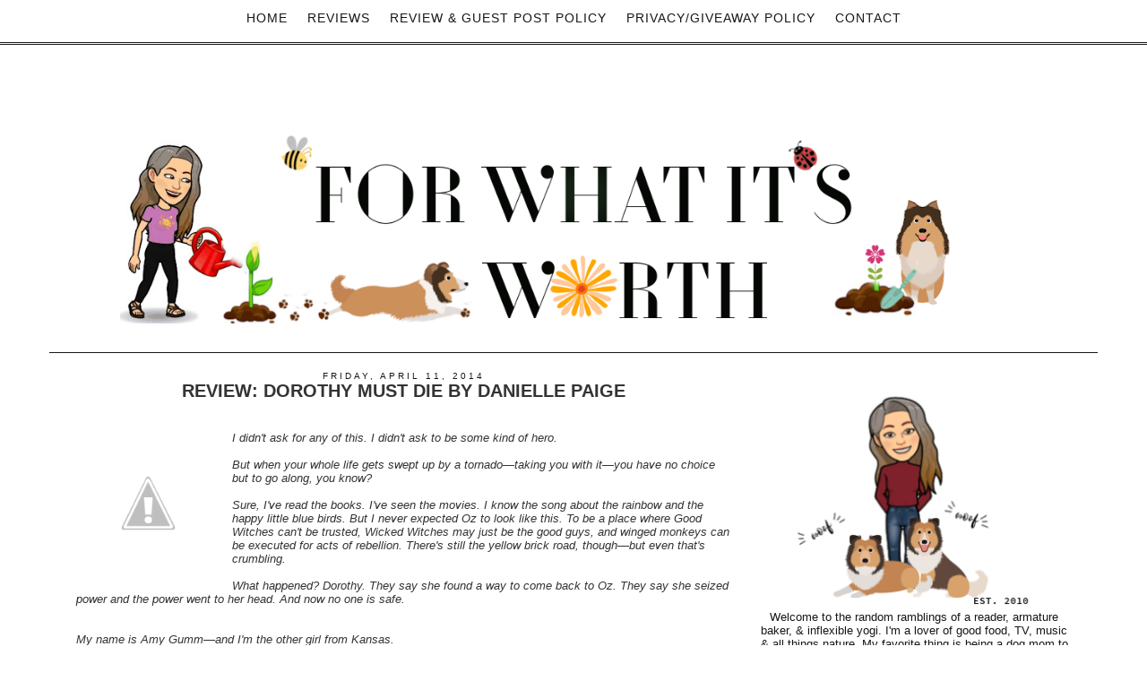

--- FILE ---
content_type: text/html; charset=UTF-8
request_url: http://www.fwiwreviews.net/2014/04/review-dorothy-must-die-by-danielle.html
body_size: 28526
content:
<!DOCTYPE html>
<html dir='ltr' lang='en' xmlns='http://www.w3.org/1999/xhtml' xmlns:b='http://www.google.com/2005/gml/b' xmlns:data='http://www.google.com/2005/gml/data' xmlns:expr='http://www.google.com/2005/gml/expr'>
<head>
<link href='https://www.blogger.com/static/v1/widgets/2944754296-widget_css_bundle.css' rel='stylesheet' type='text/css'/>
<meta charset='utf-8'/>
<meta content='IE=edge' http-equiv='X-UA-Compatible'/>
<meta content='width=device-width, initial-scale=1.0' name='viewport'/>
<meta content='width=1100' name='viewport'/>
<meta content='text/html; charset=UTF-8' http-equiv='Content-Type'/>
<meta content='blogger' name='generator'/>
<link href='http://www.fwiwreviews.net/favicon.ico' rel='icon' type='image/x-icon'/>
<link href='http://www.fwiwreviews.net/2014/04/review-dorothy-must-die-by-danielle.html' rel='canonical'/>
<link rel="alternate" type="application/atom+xml" title="For What It&#39;s Worth - Atom" href="http://www.fwiwreviews.net/feeds/posts/default" />
<link rel="alternate" type="application/rss+xml" title="For What It&#39;s Worth - RSS" href="http://www.fwiwreviews.net/feeds/posts/default?alt=rss" />
<link rel="service.post" type="application/atom+xml" title="For What It&#39;s Worth - Atom" href="https://www.blogger.com/feeds/7047843651411739466/posts/default" />

<link rel="alternate" type="application/atom+xml" title="For What It&#39;s Worth - Atom" href="http://www.fwiwreviews.net/feeds/20223725926597184/comments/default" />
<!--Can't find substitution for tag [blog.ieCssRetrofitLinks]-->
<link href='http://lh3.ggpht.com/-kX2jVD-FHJQ/U0Vy8Nxl_SI/AAAAAAAAK5E/BIhaL45y-bo/18053060_thumb%25255B1%25255D_thumb.jpg?imgmax=800' rel='image_src'/>
<meta content='http://www.fwiwreviews.net/2014/04/review-dorothy-must-die-by-danielle.html' property='og:url'/>
<meta content='Review: Dorothy Must Die by Danielle Paige' property='og:title'/>
<meta content=' I didn&#39;t ask for any of this. I didn&#39;t ask to be some kind of hero.   But when your whole life gets swept up by a tornado—taking you with i...' property='og:description'/>
<meta content='http://lh3.ggpht.com/-kX2jVD-FHJQ/U0Vy8Nxl_SI/AAAAAAAAK5E/BIhaL45y-bo/w1200-h630-p-k-no-nu/18053060_thumb%25255B1%25255D_thumb.jpg?imgmax=800' property='og:image'/>
<title>For What It's Worth: Review: Dorothy Must Die by Danielle Paige</title>
<meta content='blogger' name='generator'/>
<meta content='' name='description'/>
<meta content='' name='author'/>
<link href='https://maxcdn.bootstrapcdn.com/bootstrap/3.3.4/css/bootstrap.min.css' rel='stylesheet'/>
<link href='http://fonts.googleapis.com/css?family=Dorsa' rel='stylesheet' type='text/css'/>
<!-- HTML5 Shim and Respond.js IE8 support of HTML5 elements and media queries -->
<!-- WARNING: Respond.js doesn't work if you view the page via file:// -->
<!--[if lt IE 9]> <script src="https://oss.maxcdn.com/libs/html5shiv/3.7.0/html5shiv.js"></script> <script src="https://oss.maxcdn.com/libs/respond.js/1.4.2/respond.min.js"></script> <![endif]-->
<style id='page-skin-1' type='text/css'><!--
/*
/* Variable definitions
====================
<Variable name="keycolor" description="Main Color" type="color" default="#cccccc"/>
<Group description="Page Text" selector="body">
<Variable name="body.font" description="Font" type="font"
default="normal normal 13px Century Gothic, Arial, Tahoma, Helvetica, FreeSans, sans-serif"/>
<Variable name="body.text.color" description="Text Color" type="color" default="#808080"/>
</Group>
<Group description="Backgrounds" selector=".body-fauxcolumns-outer">
<Variable name="body.background.color" description="Outer Background" type="color" default="#ffffff"/>
<Variable name="content.background.color" description="Main Background" type="color" default="#ffffff"/>
<Variable name="header.background.color" description="Header Background" type="color" default="transparent"/>
</Group>
<Group description="Links" selector=".main-outer">
<Variable name="link.color" description="Link Color" type="color" default="#1a1a1a"/>
<Variable name="link.visited.color" description="Visited Color" type="color" default="#1a1a1a"/>
<Variable name="link.hover.color" description="Hover Color" type="color" default="#171717"/>
</Group>
<Group description="Blog Title" selector=".jumbotron .h1">
<Variable name="header.font" description="Font" type="font"
default="normal normal 60px Century Gothic, Arial, Tahoma, Helvetica, FreeSans, sans-serif"/>
<Variable name="header.text.color" description="Title Color" type="color" default="#808080"/>
</Group>
<Group description="Blog Description" selector=".header .description">
<Variable name="description.text.color" description="Description Color" type="color"
default="#808080" />
</Group>
<Group description="Tabs Text" selector=".tabs-inner .widget li a">
<Variable name="tabs.font" description="Font" type="font"
default="normal normal 14px Century Gothic, Arial, Tahoma, Helvetica, FreeSans, sans-serif"/>
<Variable name="tabs.text.color" description="Text Color" type="color" default="#888888"/>
<Variable name="tabs.selected.text.color" description="Selected Color" type="color" default="#888888"/>
</Group>
<Group description="Tabs Background" selector=".tabs-outer .PageList">
<Variable name="tabs.background.color" description="Background Color" type="color" default="#ffffff"/>
<Variable name="tabs.selected.background.color" description="Selected Color" type="color" default="transparent"/>
</Group>
<Group description="Post Title" selector="h3.post-title, .comments h4">
<Variable name="post.title.font" description="Font" type="font"
default="normal normal 16px Century Gothic, Arial, Tahoma, Helvetica, FreeSans, sans-serif"/>
</Group>
<Group description="Date Header" selector=".date-header">
<Variable name="date.header.color" description="Text Color" type="color"
default="#171717"/>
<Variable name="date.header.background.color" description="Background Color" type="color"
default="transparent"/>
</Group>
<Group description="Post Footer" selector=".post-footer">
<Variable name="post.footer.text.color" description="Text Color" type="color" default="#808080"/>
<Variable name="post.footer.background.color" description="Background Color" type="color"
default="#ffffff"/>
<Variable name="post.footer.border.color" description="Shadow Color" type="color" default="#ffffff"/>
</Group>
<Group description="Gadgets" selector="h2">
<Variable name="widget.title.font" description="Title Font" type="font"
default="normal normal 11px Century Gothic, Arial, Tahoma, Helvetica, FreeSans, sans-serif"/>
<Variable name="widget.title.text.color" description="Title Color" type="color" default="#cccccc"/>
<Variable name="widget.alternate.text.color" description="Alternate Color" type="color" default="#cccccc"/>
</Group>
<Group description="Images" selector=".main-inner">
<Variable name="image.background.color" description="Background Color" type="color" default="#ffffff"/>
<Variable name="image.border.color" description="Border Color" type="color" default="#eeeeee"/>
<Variable name="image.text.color" description="Caption Text Color" type="color" default="#171717"/>
</Group>
<Group description="Accents" selector=".content-inner">
<Variable name="body.rule.color" description="Separator Line Color" type="color" default="#eeeeee"/>
<Variable name="tabs.border.color" description="Tabs Border Color" type="color" default="transparent"/>
</Group>
<Variable name="body.background" description="Body Background" type="background"
color="#ffffff" default="$(color) none repeat scroll top left"/>
<Variable name="body.background.override" description="Body Background Override" type="string" default=""/>
<Variable name="body.background.gradient.cap" description="Body Gradient Cap" type="url"
default="url(//www.blogblog.com/1kt/simple/gradients_light.png)"/>
<Variable name="body.background.gradient.tile" description="Body Gradient Tile" type="url"
default="url(//www.blogblog.com/1kt/simple/body_gradient_tile_light.png)"/>
<Variable name="content.background.color.selector" description="Content Background Color Selector" type="string" default=".content-inner"/>
<Variable name="content.padding" description="Content Padding" type="length" default="10px"/>
<Variable name="content.padding.horizontal" description="Content Horizontal Padding" type="length" default="10px"/>
<Variable name="content.shadow.spread" description="Content Shadow Spread" type="length" default="40px"/>
<Variable name="content.shadow.spread.webkit" description="Content Shadow Spread (WebKit)" type="length" default="5px"/>
<Variable name="content.shadow.spread.ie" description="Content Shadow Spread (IE)" type="length" default="10px"/>
<Variable name="main.border.width" description="Main Border Width" type="length" default="0"/>
<Variable name="header.background.gradient" description="Header Gradient" type="url" default="none"/>
<Variable name="header.shadow.offset.left" description="Header Shadow Offset Left" type="length" default="-1px"/>
<Variable name="header.shadow.offset.top" description="Header Shadow Offset Top" type="length" default="-1px"/>
<Variable name="header.shadow.spread" description="Header Shadow Spread" type="length" default="1px"/>
<Variable name="header.padding" description="Header Padding" type="length" default="30px"/>
<Variable name="header.border.size" description="Header Border Size" type="length" default="1px"/>
<Variable name="header.bottom.border.size" description="Header Bottom Border Size" type="length" default="1px"/>
<Variable name="header.border.horizontalsize" description="Header Horizontal Border Size" type="length" default="0"/>
<Variable name="description.text.size" description="Description Text Size" type="string" default="140%"/>
<Variable name="tabs.margin.top" description="Tabs Margin Top" type="length" default="0" />
<Variable name="tabs.margin.side" description="Tabs Side Margin" type="length" default="30px" />
<Variable name="tabs.background.gradient" description="Tabs Background Gradient" type="url"
default="url(//www.blogblog.com/1kt/simple/gradients_light.png)"/>
<Variable name="tabs.border.width" description="Tabs Border Width" type="length" default="1px"/>
<Variable name="tabs.bevel.border.width" description="Tabs Bevel Border Width" type="length" default="1px"/>
<Variable name="date.header.padding" description="Date Header Padding" type="string" default="inherit"/>
<Variable name="date.header.letterspacing" description="Date Header Letter Spacing" type="string" default="inherit"/>
<Variable name="date.header.margin" description="Date Header Margin" type="string" default="inherit"/>
<Variable name="post.margin.bottom" description="Post Bottom Margin" type="length" default="25px"/>
<Variable name="image.border.small.size" description="Image Border Small Size" type="length" default="2px"/>
<Variable name="image.border.large.size" description="Image Border Large Size" type="length" default="5px"/>
<Variable name="page.width.selector" description="Page Width Selector" type="string" default=".region-inner"/>
<Variable name="page.width" description="Page Width" type="string" default="auto"/>
<Variable name="main.section.margin" description="Main Section Margin" type="length" default="15px"/>
<Variable name="main.padding" description="Main Padding" type="length" default="15px"/>
<Variable name="main.padding.top" description="Main Padding Top" type="length" default="30px"/>
<Variable name="main.padding.bottom" description="Main Padding Bottom" type="length" default="30px"/>
<Variable name="paging.background"
color="#ffffff"
description="Background of blog paging area" type="background"
default="transparent none no-repeat scroll top center"/>
<Variable name="footer.bevel" description="Bevel border length of footer" type="length" default="0"/>
<Variable name="mobile.background.overlay" description="Mobile Background Overlay" type="string"
default="transparent none repeat scroll top left"/>
<Variable name="mobile.background.size" description="Mobile Background Size" type="string" default="auto"/>
<Variable name="mobile.button.color" description="Mobile Button Color" type="color" default="#ffffff" />
<Variable name="startSide" description="Side where text starts in blog language" type="automatic" default="left"/>
<Variable name="endSide" description="Side where text ends in blog language" type="automatic" default="right"/>
*/
/* Content
----------------------------------------------- */
body {
font: normal normal 13px Century Gothic, Arial, Tahoma, Helvetica, FreeSans, sans-serif;
color: #171717;
background: #ffffff none repeat scroll top left;
padding: 0 0 0 0;
;
padding-top: 50px;
}
html body .region-inner {
min-width: 0;
max-width: 100%;
width: auto;
}
a:link {
text-decoration:none;
color: #990000;
outline: 0px;
border: 0px;
}
a:visited {
text-decoration:none;
color: #999999;
}
a:hover {
text-decoration:none;
color: #171717;
}
.body-fauxcolumn-outer .fauxcolumn-inner {
background: transparent none repeat scroll top left;
_background-image: none;
}
.body-fauxcolumn-outer .cap-top {
position: absolute;
z-index: 1;
height: 400px;
width: 100%;
background: #ffffff none repeat scroll top left;
;
}
.body-fauxcolumn-outer .cap-top .cap-left {
width: 100%;
background: transparent none repeat-x scroll top left;
_background-image: none;
}
.content-outer {
-moz-box-shadow: 0 0 0 rgba(0, 0, 0, .15);
-webkit-box-shadow: 0 0 0 rgba(0, 0, 0, .15);
-goog-ms-box-shadow: 0 0 0 #333333;
box-shadow: 0 0 0 rgba(0, 0, 0, .15);
margin-bottom: 1px;
}
.content-inner {
padding: 10px 40px;
}
.content-inner {
background-color: #ffffff;
}
/* Header
----------------------------------------------- */
.Header h1 {
font: normal normal 99px 'Dorsa', Century Gothic, Arial, Tahoma, Helvetica, FreeSans, sans-serif;
color: #171717;
text-shadow: 0 0 0 rgba(0, 0, 0, .2);
}
.Header h1 a {
font: normal normal 99px 'Dorsa', Century Gothic, Arial, Tahoma, Helvetica, FreeSans, sans-serif;
color: #171717;
}
.Header .description {
font-size: 12px;
color: #171717;
letter-spacing: 3px;
font-family: Century Gothic, Arial, sans-serif;
text-transform: uppercase;
}
.header-inner .Header .titlewrapper {
padding: 22px 0;
}
.header-inner .Header .descriptionwrapper {
padding: 0 0;
}
/* Tabs
----------------------------------------------- */
.tabs-inner .section:first-child {
border-top: 0 solid #dddddd;
}
.tabs-inner .section:first-child ul {
margin-top: -1px;
border-top: 1px solid #dddddd;
border-left: 1px solid #dddddd;
border-right: 1px solid #dddddd;
}
.tabs-inner .widget ul {
background: transparent none repeat-x scroll 0 -800px;
_background-image: none;
border-bottom: 1px solid #dddddd;
margin-top: 0;
margin-left: -30px;
margin-right: -30px;
}
.tabs-inner .widget li a {
display: inline-block;
padding: .6em 1em;
font: normal normal 14px  Century Gothic, Arial, Tahoma, Helvetica, FreeSans, sans-serif;
color: #171717;
border-left: 1px solid #ffffff;
border-right: 1px solid #dddddd;
}
.tabs-inner .widget li:first-child a {
border-left: none;
}
.tabs-inner .widget li.selected a, .tabs-inner .widget li a:hover {
color: #171717;
background-color: #ffffff;
text-decoration: none;
}
/* Columns
----------------------------------------------- */
.main-outer {
border-top: 0 solid transparent;
}
.fauxcolumn-left-outer .fauxcolumn-inner {
border-right: 1px solid transparent;
}
.fauxcolumn-right-outer .fauxcolumn-inner {
border-left: 1px solid transparent;
}
/* Headings
----------------------------------------------- */
h2 {
margin: 0 0 1em 0;
font: normal normal 20px Century Gothic, 'Trebuchet MS', Trebuchet, Verdana, sans-serif;
color: #171717;
text-transform: uppercase;
}
/* Widgets
----------------------------------------------- */
.widget .zippy {
color: #171717;
text-shadow: 2px 2px 1px rgba(0, 0, 0, .1);
}
.widget .popular-posts ul {
list-style: none;
}
/* Posts
----------------------------------------------- */
.date-header span {
background-color: #ffffff;
color: #171717;
padding: 0.4em;
letter-spacing: 3px;
margin: inherit;
margin-top: 0px !important;
padding-top: 0px !important;
}
.main-inner {
padding-top: 35px;
padding-bottom: 65px;
}
.main-inner .column-center-inner {
padding: 0 0;
}
.main-inner .column-center-inner .section {
margin: 0 1em;
}
.post {
margin: 0 0 45px 0;
}
h3.post-title {
font: normal bold 20px Century Gothic, Arial, Tahoma, Helvetica, FreeSans, sans-serif;
margin: .75em 0 0;
color: #333333;
text-decoration: none;
text-transform: uppercase;
margin-top: 0px !important;
text-align: center !important;
}
h3.post-title a {
font: normal bold 20px Century Gothic, Arial, Tahoma, Helvetica, FreeSans, sans-serif;
margin: .75em 0 0;
color: #333333;
text-decoration: none;
text-transform: uppercase;
margin-top: 0px !important;
text-align: center !important;
}
h3.post-title a:hover {
font: normal bold 20px Century Gothic, Arial, Tahoma, Helvetica, FreeSans, sans-serif;
margin: .75em 0 0;
color: #333333;
text-decoration: none;
text-transform: uppercase;
margin-top: 0px !important;
text-align: center !important;
}
.comments h4 {
font: normal bold 20px Century Gothic, Arial, Tahoma, Helvetica, FreeSans, sans-serif;
margin: .75em 0 0;
color: #333333;
text-decoration: none;
text-transform: uppercase;
font-size: 1.125em;
text-align: center;
}
.post-body {
font-size: 100%;
line-height: 1.4;
position: relative;
color: #171717;
font: normal normal 13px Century Gothic, Arial, Tahoma, Helvetica, FreeSans, sans-serif;
}
.post-body img, .post-body .tr-caption-container, .Profile img, .Image img,
.BlogList .item-thumbnail img {
padding: 2px;
background: #ffffff;
border: 1px solid #eeeeee;
-moz-box-shadow: 1px 1px 5px rgba(0, 0, 0, .1);
-webkit-box-shadow: 1px 1px 5px rgba(0, 0, 0, .1);
box-shadow: 1px 1px 5px rgba(0, 0, 0, .1);
}
.post-body img, .post-body .tr-caption-container {
padding: 5px;
}
.post-body .tr-caption-container {
color: #171717;
}
.post-body .tr-caption-container img {
padding: 0;
background: transparent;
border: none;
-moz-box-shadow: 0 0 0 rgba(0, 0, 0, .1);
-webkit-box-shadow: 0 0 0 rgba(0, 0, 0, .1);
box-shadow: 0 0 0 rgba(0, 0, 0, .1);
}
.post-header {
margin: 0 0 1.5em;
line-height: 1.6;
font-size: 90%;
}
.post-footer {
margin: 20px -2px 30px 0;
padding: 15px 0;
color: #171717;
background-color: #ffffff;
border-bottom: 3px double #171717;
line-height: 1.6;
font-size: 90%;
}
#comments .comment-author {
padding-top: 1.5em;
border-top: 1px solid transparent;
background-position: 0 1.5em;
}
#comments .comment-author:first-child {
padding-top: 0;
border-top: none;
}
.avatar-image-container {
margin: .2em 0 0;
}
#comments .avatar-image-container img {
border: 1px solid #eeeeee;
}
/* Comments
----------------------------------------------- */
.comments .comments-content .icon.blog-author {
background-repeat: no-repeat;
background-image: none;
}
.comments .comments-content .loadmore a {
border-top: 1px solid #171717;
border-bottom: 1px solid #171717;
}
.comments .comment-thread.inline-thread {
background-color: #ffffff;
}
.comments .continue {
border-top: 2px solid #171717;
}
/* Accents
---------------------------------------------- */
.section-columns td.columns-cell {
border-left: 1px solid transparent;
}
.blog-pager {
background: transparent url() repeat-x scroll top center;
}
.blog-pager-older-link, .home-link,
.blog-pager-newer-link {
background-color: #ffffff;
padding: 5px;
text-transform: uppercase !important;
font-size: 10px;
}
.footer-outer {
border-top: 1px dashed #bbbbbb;
}
/* Mobile
----------------------------------------------- */
body.mobile  {
background-size: auto;
}
.mobile .body-fauxcolumn-outer {
background: transparent none repeat scroll top left;
}
.mobile .body-fauxcolumn-outer .cap-top {
background-size: 100% auto;
}
.mobile .content-outer {
-webkit-box-shadow: 0 0 3px rgba(0, 0, 0, .15);
box-shadow: 0 0 3px rgba(0, 0, 0, .15);
}
body.mobile .AdSense {
margin: 0 -0;
}
.mobile .tabs-inner .widget ul {
margin-left: 0;
margin-right: 0;
}
.mobile .post {
margin: 0;
}
.mobile .main-inner .column-center-inner .section {
margin: 0;
}
.mobile .date-header span {
padding: 0.1em 10px;
margin: 0 -10px;
}
.mobile h3.post-title {
margin: 0;
}
.mobile .blog-pager {
background: transparent none no-repeat scroll top center;
}
.mobile .footer-outer {
border-top: none;
}
.mobile .main-inner, .mobile .footer-inner {
background-color: #ffffff;
}
.mobile-index-contents {
color: #171717;
}
.mobile-link-button {
background-color: #ffffff;
}
.mobile-link-button a:link, .mobile-link-button a:visited {
color: #ffffff;
}
.mobile .tabs-inner .section:first-child {
border-top: none;
}
.mobile .tabs-inner .PageList .widget-content {
background-color: #ffffff;
color: #171717;
border-top: 1px solid #dddddd;
border-bottom: 1px solid #dddddd;
font: normal normal 99px 'Dorsa', Century Gothic, Arial, Tahoma, Helvetica, FreeSans, sans-serif;
color: #171717;
}
.mobile .tabs-inner .PageList .widget-content .pagelist-arrow {
border-left: 1px solid #dddddd;
font: normal normal 99px 'Dorsa', Century Gothic, Arial, Tahoma, Helvetica, FreeSans, sans-serif;
color: #171717;
}
#navbar-iframe {
display: none !important;
}
#Navbar1 {
display: none !important;
}
.titlewrapper {
display: none !important;
}
/* Top-Wrapper
----------------------------------------------- */
#top-wrapper {
background: transparent;
width: 100%;
margin:0 auto;
padding:0 auto;
text-align: center;
clear: both;
padding-top: 5px;
}
#top-inner {
width: 100%;
margin:0 auto;
padding:0 auto;
text-align: center;
}
#top1-wrapper {
width: 100%;
padding-top: 15px;
}
/* Top1 Static Page
----------------------------------------------- */
.top1 h2 {
display: none;
}
.top1 #PageList1 {
width: 100%;
margin: 0 auto;
padding: 0;
padding-top: 7px;
}
.top1 #PageList1 ul {
margin:0 auto;
padding: 0;
text-transform: none;
list-style-type: none;
}
.top1 #PageList1 li {
display: inline;
margin: 0;
color: #171717;
font: normal normal 14px  Century Gothic, Arial, Tahoma, Helvetica, FreeSans, sans-serif;
}
.top1 #PageList1 li a {
text-align: center;
display: block;
display: inline-block;
margin:0 auto;
text-decoration: none;
padding:0 9px 0 9px;
line-height: 46px;
font-weight: normal;
text-transform: uppercase;
letter-spacing: 1px;
color: #171717;
font: normal normal 14px  Century Gothic, Arial, Tahoma, Helvetica, FreeSans, sans-serif;
}
.top1 #PageList1 li a:visited {
color: #171717;
}
.top1 #PageList1 li a:hover {
background:#ffffff;
color: #cccccc;
}
.top1 #PageList1 li.selected a, .top1 #PageList1 li.selected a:visited {
background: none;
color: #171717;
}
#ArchiveList .toggle .zippy:after {
font-size: 12px !important;
}
.sidebar h2 {
font-size: 14px;
font-family: Century Gothic, 'Arial', sans-serif;
font-weight: normal;
font: normal normal 20px Century Gothic, 'Trebuchet MS', Trebuchet, Verdana, sans-serif;
color: #171717;
text-align: center !important;
border-bottom: 3px double #171717;
}
.sidebar h2:hover {
font-size: 14px;
font-family: Century Gothic, 'Arial', sans-serif;
font-weight: normal;
font: normal normal 20px Century Gothic, 'Trebuchet MS', Trebuchet, Verdana, sans-serif;
color: #171717;
text-align: center !important;
border-bottom: 3px double #171717;
}
.sidebar h3 {
font-size: 14px;
font-family: Century Gothic, 'Arial', sans-serif;
color: #808080;
font-weight: normal;
font: normal normal 20px Century Gothic, 'Trebuchet MS', Trebuchet, Verdana, sans-serif;
color: #171717;
text-align: center !important;
border-bottom: 3px double #171717;
}
.sidebar h3:hover {
font-size: 14px;
font-family: Century Gothic, 'Arial', sans-serif;
color: #808080;
font-weight: normal;
font: normal normal 20px Century Gothic, 'Trebuchet MS', Trebuchet, Verdana, sans-serif;
color: #171717;
text-align: center !important;
border-bottom: 3px double #171717;
}
.blog-feeds {
display: none !important;
}
.post-body img, .post-body .tr-caption-container, .Profile img, .Image img, .BlogList .item-thumbnail img {
padding: 2px;
background: none repeat scroll 0% 0% rgb(255, 255, 255);
border: none;
box-shadow: none;
}
.profile-name-link {
background-image: none !important;
padding-left: 0px;
display: none;
background: none;
}
.profile-img {
float: none;
display: block;
margin-left: auto;
margin-right: auto;
}
.profile-img {
height:80px;width: 80px;
border-radius: 50%;
border-width: 0;
box-shadow: 0 0 0 transparent;
padding: none !important; border: none !important; background: none !important; -moz-box-shadow: 0px 0px 0px transparent !important; -webkit-box-shadow: 0px 0px 0px transparent !important; box-shadow: 0px 0px 0px transparent !important;
}
.profile-link {
display: none;
}
.profile-textblock {
display: none;
}
.profile-data {
display: none;
}
.profile-data:hover {
display: none;
}
.profile-datablock {
display: none;
}
.profile-datablock:hover {
display: none;
}
.widget {
margin: 0px 0 30px 0;
}
.post-body img, .post-body .tr-caption-container, .Image img, .BlogList .item-thumbnail img {
height: auto;
max-width: 100%;
border: 0;
margin: 0 auto;
}
.Text1 {
display: none;
}
.Header1 {
display: none;
}
.h1 {
text-align: center;
font: normal normal 20px Century Gothic, 'Trebuchet MS', Trebuchet, Verdana, sans-serif;
color: #171717;
}
.h1 a {
margin-bottom: 15px;
font-weight: 200;
text-align: center;
font: normal normal 20px Century Gothic, 'Trebuchet MS', Trebuchet, Verdana, sans-serif;
color: #171717;
}
.navbar-collapse.collapse {
text-align: center;
height: auto !important;
padding-bottom: 0;
overflow: visible !important;
font-weight: bold;
}
.navbar-nav {
display: inline-block;
float: none;
margin: 0;
}
.navbar-brand {
float: left;
height: 50px;
padding: 15px 15px;
font-size: 18px;
line-height: 20px;
font: normal normal 99px 'Dorsa', Century Gothic, Arial, Tahoma, Helvetica, FreeSans, sans-serif;
color: #171717;
}
.navbar-default {
background-color: #ffffff;
border-bottom: 3px double #171717;
color: #171717;
}
.jumbotron h1 {
font: normal normal 99px 'Dorsa', Century Gothic, Arial, Tahoma, Helvetica, FreeSans, sans-serif;
color: #171717;
text-shadow: 0 0 0 rgba(0, 0, 0, .2);
letter-spacing: 20px;
text-transform: uppercase;
text-align: center !important;
padding: 0px 0px 0px 0px;
}
.jumbotron p {
margin-bottom: 15px;
font-size: 21px;
font-weight: 200;
text-align: center !important;
font: normal normal 99px 'Dorsa', Century Gothic, Arial, Tahoma, Helvetica, FreeSans, sans-serif;
color: #171717;
}
.jumbotron {
padding: 10px 0px 0px 0px;
margin-bottom: 10px;
color: inherit;
text-align: center;
background-color: #fff;
border-bottom: 1px solid #171717;
}
.container .jumbotron, .container-fluid .jumbotron {
border-radius: 0px;
}
.col-lg-12 {
position: relative;
min-height: 1px;
padding-right: 20px;
padding-left: 20px;
margin-bottom: 50px;
text-align: center;
margin-top: 80px;
}
.widget .widget-item-control a img {
border: none;
padding: none;
background: none;
-moz-box-shadow: none;
-webkit-box-shadow: none;
-ie-box-shadow: none;
box-shadow: none;
width: 22px;
height: auto;
}
.post-body {
word-wrap: break-word;
}
.gjsthree para {
word-spacing: 7px;
letter-spacing: 3px;
height: 3px;
}
.well {
min-height: 20px;
padding: 1px;
padding-top: 20px;
margin-bottom: 20px;
background-color: #ffffff;
border: 1px solid #ffffff;
border-radius: 0px;
-webkit-box-shadow: inset 0 1px 1px rgba(0,0,0,0);
box-shadow: inset 0 1px 1px rgba(0,0,0,0);
}
.sidebar img {
height: auto;
max-width: 100%;
margin: 0 auto !important;
}
.date-header {
padding-top: 0px !important;
font-size: 10px;
margin-top: 0px !important;
margin-bottom: 0px !important;
text-align: center !important;
}
.share-buttons {
text-align: center;
padding-top: 10px;
width: 100%;
}
.share-buttons img {
overflow: auto;
text-align: center;
padding-bottom: 0px;
list-style-type: none;
display: inline-block;
padding-right: 30px;
border: none;
outline: none;
}
.side-share-buttons img {
list-style-type: none;
display: inline-block;
padding-right: 3px;
padding-left: 3px;
clear: both;
}
.Label a {
color: #171717;
text-decoration: none !important;
border-bottom: 3px double #171717;
font-size: 12px;
text-transform: capitalize !important;
}
.label-size a {
margin: 0 2px 6px 0;
padding: 8px;
border-bottom: 3px double #171717;
border-radius: 0px;
float: left;
color: #171717;
background-color: #ffffff !important;
text-decoration: none !important;
font-weight: normal;
word-spacing: 8px;
}
.label-size span {
margin: 0 2px 6px 0;
padding: 8px;
border-bottom: 3px double #171717;
border-radius: 0px;
float: left;
color: #171717;
background-color: #ffffff !important;
text-decoration: none !important;
font-weight: normal;
word-spacing: 8px;
}
.label-size a:hover {
margin: 0 2px 6px 0;
padding: 8px;
border-bottom: 3px double #171717;
border-radius: 0px;
float: left;
color: #cccccc;
background-color: #ffffff !important;
text-decoration: none !important;
font-weight: normal;
word-spacing: 8px;
}
#blog-pager {
margin: 4em 0 1em 0;
text-align: center;
overflow: hidden;
}
.sggm-paragra {
padding: 7px;
margin: 7px;
height: 7px;
}
#ArchiveList {
text-align: center;
}
#Attribution1 {
display: none;
}
.Label li {
border: 0px solid;
border-radius: 0px;
color: #171717 !important;
float: left;
font-size: 11px;
list-style: none outside none;
margin: 2px;
padding: 4px;
}
.feed-links {
display: none !important;
}
.gs-result .gs-title, .gs-result .gs-title * {
color: #171717 !important;
text-decoration: underline;
}
.gs-result a.gs-clusterUrl, .gs-result .gs-clusterUrl {
color: #171717 !important;
text-decoration: underline;
cursor: pointer;
}
.desc {
margin-top:5px;
margin-bottom:5px;
}
.post-labels {
float: right !important;
text-transform: uppercase;
font-size: 10px;
margin-bottom: 10px !important;
}
.post-labels a {
text-decoration: none;
color: #171717;
}
.wdffix {
padding: 7px;
margin: 7px;
height: 7px;
}
.comment-link {
white-space: nowrap;
float: right;
text-transform: uppercase !important;
font-size: 10px;
color: #171717 !important;
}
.comment-link a {
color: #171717;
}
.label-size a {
margin: 0 2px 6px 0;
padding: 8px;
border: solid 1px #171717;
border-radius: 3px;
float: left;
color: #171717;
background-color: #ffffff !important;
text-decoration: none !important;
font-weight: normal;
word-spacing: 8px;
}
.label-size span {
margin: 0 2px 6px 0;
padding: 8px;
border: solid 1px #171717;
border-radius: 3px;
float: left;
color: #171717;
background-color: #ffffff !important;
text-decoration: none !important;
font-weight: normal;
word-spacing: 8px;
}
.label-size a:hover {
margin: 0 2px 6px 0;
padding: 8px;
border: solid 1px #171717;
border-radius: 3px;
float: left;
color: #cccccc;
background-color: #ffffff !important;
text-decoration: none !important;
font-weight: normal;
word-spacing: 8px;
}
.jump-link {
padding: 10px 0 10px 0px !important;
width: 100px !important;
margin: 0 auto !important;
background: #fff;
border-bottom: 3px double #171717;
color: #171717;
margin-bottom: 15px !important;
text-align: center;
}
@media screen and ( max-width: 700px ) {
h1 {
font-size: 30px !important;
font-family: Dorsa, Century Gothic, Arial, Tahoma, sans-serif;
color: #171717;
font: normal normal 99px 'Dorsa', Century Gothic, Arial, Tahoma, Helvetica, FreeSans, sans-serif;
color: #171717;
text-align: center;
}
.post-body img {
width: 100% !important;
height: auto !important;
margin: 0 auto !important;
}
}
@media screen and (max-width: 270px){
#pinterest-gallery {
display: none !important;
}
.post-body img {
width: 100% !important;
height: auto !important;
margin: 0 auto !important;
}
}
@media screen and (min-width: 200px) and (max-width: 1100px) {
#pinterest-gallery {
overflow: auto;
list-style: none;
width: 210px;
margin: 0 auto !important;
}
.jumbotron {
margin: 55px 0px 0px 0px !important;
padding: 0px 0px 0px 0px !important;
margin-bottom: 35px !important;
color: inherit;
background-color: #ffffff;
text-align: center;
}
.navbar-default {
border-bottom: 1px solid #ffffff !important;
}
.col-md-8 {
margin-top: 0px;
}
.container {
width:95%;
}
#blog-pager {
margin: 0 0 1em 0 !important;
text-align: center;
overflow: hidden;
}
#ST-top {
display:none !important;
}
.post-body img {
max-width: 100% !important;
height: auto !important;
margin: 0 auto !important;
}
.feature img {
width: 20%;
height: auto;
margin: 0 auto !important;
padding: 2px !important;
}
}
@media (max-width: 1100px) {
.col-md-8 {
margin-top: 0px;
width:100%;
}
.col-md-4 {
margin-top: 0px;
width:100%;
}
.container {
width:100%;
}
}
.FollowByEmail .follow-by-email-inner {
width:90%;
}
.FollowByEmail .follow-by-email-inner .follow-by-email-address {
color: #171717 !important;
width:70%;
height:22px;
font-size:13px;
border:0px solid #171717;
float: right;
clear: both;
border-bottom: 3px double #171717;
}
.FollowByEmail .follow-by-email-inner .follow-by-email-submit {
width:100%;
margin:0;
border: 0px solid #171717;
border-radius:0px !important;
-moz-border-radius:0px !important;
background:#fff !important;
background:#fff;
color:#171717;
font-size:11px;
height:22px;
z-index:0;
text-transform: uppercase;
letter-spacing: 2px;
margin-right:15px !important;
text-decoration:underline;
}
.follow-by-email-inner .follow-by-email-submit:hover {
background:#ffffff !important;
color:#171717;
}
.FollowByEmail h2 {
width: 100% !important;
margin: 0 auto;
margin-bottom: 20px;
text-align: center;
}
.side-share-buttons img {
list-style-type: none;
display: inline-block;
padding-right: 10px;
padding-left: 10px;
clear: both;
margin-top: 0px !important;
padding-top: 0px !important;
}
.mobile-link-button {
background-color: #ffffff;
}
.sidebar {
text-align: center;
margin: 0 auto !important;
border: none;
overflow: hidden;
height: auto;
max-width: 100%;
word-wrap: break-word;
}
.post ul li {
list-style: none !important;
}
.widget ul li {
list-style: none !important;
text-align: center !important;
margin: 0 auto;
}
.sidebar .widget {
text-align: center !important;
}
ol, ul {
margin-top: 0;
margin-bottom: 10px;
padding-left: 0px;
}
.blog-list-container .item-thumbnail {
float: none;
margin: 2px 5px 5px 0;
text-align: center;
}
.blog-list-container .blog-title {
line-height: 16px;
margin: 2px 0 0 0;
text-align: center;
font-weight: normal;
}
.BlogList .item-thumbnail img {
display: block;
height: auto;
max-width: 100%;
border: 0;
margin: 0 auto !important;
}
.PopularPosts .item-thumbnail {
float: none !important;
margin: 0 5px 5px 0;
text-align: center;
}
.PopularPosts .item-title {
padding-bottom: .2em;
clear: both;
text-align: center !important;
font-weight: normal;
}
.blog-list-container .blog-title a {
color: #333;
}
.PopularPosts .item-title a {
color: #333;
}
.contact-form-widget {
margin: 0 auto;
text-align: center !important;
}
.custom_images img{
padding-right: 30px;
padding-bottom: 40px;
}
.post-body img{
display: block;
margin-left: auto !important;
margin-right: auto !important;
}
.jumbotron h1 {
display: none !important;
}
--></style>
<style type='text/css'>
.feature {
  display: none !important;
}
</style>
<style>
.Label li {
    border: 0px solid;
    border-radius: 0px;
    color: #000000 !important;
    float: left;
    font-size: 116%;
    list-style: none outside none;
    margin: 2px;
    padding: 4px;
}
.Label a {
    color: #000;
    text-decoration: underline;
}
</style>
<!--[if IE 8]> <style> .post-body img { max-width: none !important; height: auto !important; margin: 0 auto !important; } </style> <![endif]-->
<!-- START For What It's Worth Custom EU Cookies Notice -->
<script type='text/javascript'> 
  cookieOptions = { 
    msg: "This site uses cookies from Google to deliver its services, and to analyse traffic. Information about your use of this site is shared with Google. By using this site, you agree to its use of cookies.", 
    link: "https://www.fwiwreviews.net-cookies", 
    close: "Okay!", 
    learn: "Learn More" }; 
</script>
<!-- END For What It's Worth Custom EU Cookies Notice -->
<link href='https://www.blogger.com/dyn-css/authorization.css?targetBlogID=7047843651411739466&amp;zx=d2154982-6467-42fd-8b0e-33f848e28844' media='none' onload='if(media!=&#39;all&#39;)media=&#39;all&#39;' rel='stylesheet'/><noscript><link href='https://www.blogger.com/dyn-css/authorization.css?targetBlogID=7047843651411739466&amp;zx=d2154982-6467-42fd-8b0e-33f848e28844' rel='stylesheet'/></noscript>
<meta name='google-adsense-platform-account' content='ca-host-pub-1556223355139109'/>
<meta name='google-adsense-platform-domain' content='blogspot.com'/>

</head>
<body>
<!-- Navigation -->
<nav class='navbar navbar-default navbar-fixed-top' role='navigation'>
<div class='container'>
<div id='top-wrapper'>
<div class='top1 section' id='top1'><div class='widget PageList' data-version='1' id='PageList1'>
<h2>Pages</h2>
<div class='widget-content'>
<ul>
<li><a href='http://www.fwiwreviews.net/'>Home</a></li>
<li><a href='http://www.fwiwreviews.net/p/reviews.html'>Reviews</a></li>
<li><a href='http://www.fwiwreviews.net/p/review-policy_21.html'>Review &amp; Guest Post Policy</a></li>
<li><a href='http://www.fwiwreviews.net/p/privacy-policy.html'>privacy/Giveaway policy</a></li>
<li><a href='http://www.fwiwreviews.net/p/contact.html'>Contact</a></li>
</ul>
<div class='clear'></div>
</div>
</div></div>
</div></div>
<!-- /.container -->
</nav>
<div class='container'>
<div class='row'>
<div class='jumbotron'>
<h1 class='blog-title' href='http://www.fwiwreviews.net/'>For What It's Worth</h1>
<div class='container'>
<div class='row'>
<div class='descr section' id='desc'><div class='widget Image' data-version='1' id='Image3'>
<div class='widget-content'>
<img alt='' height='352' id='Image3_img' src='https://blogger.googleusercontent.com/img/a/AVvXsEivyJ_bInevIO8QO9A74wDBB1mbqn_atuNG_wiLwKy9fQvzro95Yb0qEl2OiNhe9gQDVUxL1djWWqINZUeQyZwvTpD12lyjZE8_xpg5fTqd3JS4kwrZzulp4ul4at4lJA54Qeoi1duCLyyXnV47rm30OjQ8qLhoRC-qDGlLaPGY6xI9FyYqfaXtTYx1Ad3G=s1230' width='1230'/>
<br/>
</div>
<div class='clear'></div>
</div></div>
</div>
</div>
</div>
</div>
</div>
<div class='container'>
<div class='row'>
<P><div class='feature no-items section' id='topgallery'>
</div></P>
</div>
</div>
<!-- Page Content -->
<div class='container'>
<!-- Blog Entries Column -->
<div class='col-md-8'>
<div class='main section' id='main'><div class='widget Blog' data-version='1' id='Blog1'>
<div class='blog-posts hfeed'>
<!--Can't find substitution for tag [defaultAdStart]-->

          <div class="date-outer">
        
<h2 class='date-header'><span>Friday, April 11, 2014</span></h2>

          <div class="date-posts">
        
<div class='post-outer'>
<div class='post hentry' itemprop='blogPost' itemscope='itemscope' itemtype='http://schema.org/BlogPosting'>
<meta content='http://lh3.ggpht.com/-kX2jVD-FHJQ/U0Vy8Nxl_SI/AAAAAAAAK5E/BIhaL45y-bo/18053060_thumb%25255B1%25255D_thumb.jpg?imgmax=800' itemprop='image_url'/>
<meta content='7047843651411739466' itemprop='blogId'/>
<meta content='20223725926597184' itemprop='postId'/>
<a name='20223725926597184'></a>
<h3 class='post-title entry-title' itemprop='name'>
Review: Dorothy Must Die by Danielle Paige
</h3>
<div class='post-header'>
<div class='post-header-line-1'></div>
</div>
<div class='post-body entry-content' id='post-body-20223725926597184' itemprop='description articleBody'>
<br />
<a href="http://lh6.ggpht.com/-yU6a7YPmI_s/U0Vy7IawFhI/AAAAAAAAK48/tImLysSLsUU/s1600-h/18053060_thumb%25255B1%25255D%25255B2%25255D.jpg" style="clear: left; float: left; margin-bottom: 1em; margin-right: 1em;"><img alt="18053060_thumb[1]" border="0" height="244" src="http://lh3.ggpht.com/-kX2jVD-FHJQ/U0Vy8Nxl_SI/AAAAAAAAK5E/BIhaL45y-bo/18053060_thumb%25255B1%25255D_thumb.jpg?imgmax=800" style="background-image: none; border: 0px; display: inline; padding-left: 0px; padding-right: 0px; padding-top: 0px;" title="18053060_thumb[1]" width="161" /></a><em><span style="color: #333333;">I didn't ask for any of this. I didn't ask to be some kind of hero.</span></em><br />
<em><span style="color: #333333;"><br /></span></em>
<em><span style="color: #333333;">But when your whole life gets swept up by a tornado&#8212;taking you with it&#8212;you have no choice but to go along, you know?</span></em><br />
<em><span style="color: #333333;"><br /></span></em>
<em><span style="color: #333333;">Sure, I've read the books. I've seen the movies. I know the song about the rainbow and the happy little blue birds. But I never expected Oz to look like this. To be a place where Good Witches can't be trusted, Wicked Witches may just be the good guys, and winged monkeys can be executed for acts of rebellion. There's still the yellow brick road, though&#8212;but even that's crumbling.</span></em><br />
<em><span style="color: #333333;"><br /></span></em>
<em><span style="color: #333333;">What happened? Dorothy. They say she found a way to come back to Oz. They say she seized power and the power went to her head. And now no one is safe.</span></em><br />
<em><span style="color: #333333;"><br /></span></em>
<em><span style="color: #333333;"><br /></span></em>
<em><span style="color: #333333;">My name is Amy Gumm&#8212;and I'm the other girl from Kansas.<br />I've been recruited by the Revolutionary Order of the Wicked.<br />I've been trained to fight.<br />And I have a mission:<br />Remove the Tin Woodman's heart.<br />Steal the Scarecrow's brain.<br />Take the Lion's courage.<br />Then and only then&#8212;Dorothy must die!</span></em><br />
<em><span style="color: #333333;"><br /></span></em>
<a href="https://www.goodreads.com/book/show/18053060-dorothy-must-die">Goodreads</a> | <a href="https://www.goodreads.com/author/show/7305254.Danielle_Paige">Author</a> | <a href="http://www.amazon.com/gp/product/0062280678?ie=UTF8&amp;tag=httpwwwgoodco-20&amp;linkCode=as2&amp;camp=1789&amp;creative=9325&amp;creativeASIN=0062280678&amp;SubscriptionId=1MGPYB6YW3HWK55XCGG2">Amazon</a><br />
<br />
<span style="color: #333333;"><strong>Source:</strong>ARC provided by Amazon Vine for my honest review</span><br />
<span style="color: #333333;"><br /></span>
<strong>Review:</strong><br />
I&#8217;m a big fan of dark twists on old favorites. Just look at that cover and title &#8211; DOROTHY MUST DIE. I couldn&#8217;t wait to get my hands on this book. I&#8217;m sorry to say that while it delivered on the dark and gruesome, it fell short in almost every other way for me.<br />
<br />
It started off great. Amy Gumm is living with her alcoholic, pill popping mom in a trailer park. She&#8217;s bullied at school. Life sucks and then a tornado hits. When Amy is first whisked into Oz she&#8217;s kind of happy about it. It&#8217;s a way to escape her horrible life and enter into a world that she&#8217;s seen over and over as a means of escape on her TV screen. Except this isn&#8217;t the Dorothy of the movies and Amy has to face down far worse than her neglectful mother.<br />
<br />
Once I made it through the first few exciting chapters, I realized that I didn&#8217;t like Amy. Kansas Amy is complex, troubled and flawed. Oz Amy is constantly questioning (&amp; I do mean constantly&#8230;almost every action is followed by a paragraph of questioning if it was the right or wrong thing to do) and thrown from situation to situation so fast that I couldn&#8217;t really connect with her or the characters she meets along the way.&nbsp; <br />
<span style="text-indent: -36px;"><br /></span>
<span style="text-indent: -36px;">I loved the perversion of an evil Dorothy and it was all explained quite well. Things are dark and evil in Oz. Amy must find people she can trust to defeat Dorothy. But every time Amy meets a cool new character &#8211;Indigo, the Munchkin, Pete, her rescuer, Ollie the wingless monkey &#8211; the story seems to turn and then she&#8217;s with new people. All interesting&#8230;but they weren't given enough page time to interact and develop.</span><br />
<div>
<span style="background-color: #f0f1f2; color: #434649; font-family: 'Helvetica Neue'; font-size: 12px; text-indent: -36px;"><br /></span></div>
<br />
The romance landed like a lead balloon. I have no idea why it was even in there at this point in the series. It was instant, unexplained and angsty for no reason IMO. Not awful but not compelling either. <br />
This story is very descriptive and fascinating, although it felt very similar to the world of Harry Potter at times. There&#8217;s a lot of build up without a lot of reward to the reader at the end. At just over 500 pages, I would have hoped for more. <br />
<br />
Oh well&#8230;this just wasn&#8217;t for me but not horrible. I think a lot of people would enjoy it. You can check out my friend Wendy&#8217;s review on <a href="http://www.themidnightgarden.net/2014/04/dorothy-must-die-review.html">The Midnight Garden here</a>. She had a few of the same issues but enjoyed it overall. And you can <a href="http://www.epicreads.com/blog/read-the-first-12-chapters-of-dorothy-must-die/">read the first 12 chapters on Epic Reads</a> to see if it&#8217;s for you. 
<div style='clear: both;'></div>
</div>
<div class='post-footer'>
<div style='text-align: center;'>
<div class='addthis_toolbox'>
<div class='custom_images'><a class='facebook' href='http://www.facebook.com/sharer.php?u=http://www.fwiwreviews.net/2014/04/review-dorothy-must-die-by-danielle.html&t=Review: Dorothy Must Die by Danielle Paige' rel='nofollow' target='_blank' title='Share This On Facebook'><img alt='Facebook share' border='0' src='http://2.bp.blogspot.com/-Xp2RkdKKves/VVflePvSSVI/AAAAAAAAAZM/G44GqJ8fL64/s1600/face.png'/></a><a class='twitter' href='https://twitter.com/share?url=http://www.fwiwreviews.net/2014/04/review-dorothy-must-die-by-danielle.html&title=Review: Dorothy Must Die by Danielle Paige' rel='nofollow' target='_blank' title='Tweet This'><img alt='Twitter share' border='0' src='http://2.bp.blogspot.com/-jKLJM_0vOo8/VVflfAl7owI/AAAAAAAAAZc/ifmLUZA5EWI/s1600/twitter.png'/></a><a class='addthis_button_pinterest_share'><img alt='Pin This' border='0' src='http://2.bp.blogspot.com/-GKe4xhgtjLk/VVfleqQgRUI/AAAAAAAAAZk/MWTwHSBxcJs/s1600/pinterest.png'/></a><a class='addthis_button_tumblr'><img alt='Share on Tumblr' border='0' src='http://3.bp.blogspot.com/-mbmeo7EDQOo/VVfle9oK7JI/AAAAAAAAAZQ/PEnwXSgDnvA/s1600/tumblr.png'/></a><a class='addthis_button_google_plusone_share + data:post.url + "&t=" + data:post.title' rel='nofollow' target='_blank'><img alt='Share on Google Plus' border='0' src='http://3.bp.blogspot.com/-zyilEjbVvPo/VVfleCGjdjI/AAAAAAAAAZI/i0MhwERY5XM/s1600/google.png'/></a></div></div></div><script type='text/javascript'>var addthis_config = {"data_track_addressbar":true};</script><script src='//s7.addthis.com/js/300/addthis_widget.js#pubid=ra-511bbe8405a64ebd' type='text/javascript'></script>
<div class='post-footer-line post-footer-line-1'><span class='post-author vcard'>
Posted by
<span class='fn' itemprop='author' itemscope='itemscope' itemtype='http://schema.org/Person'>
<meta content='https://www.blogger.com/profile/13958940283330319507' itemprop='url'/>
<a class='g-profile' href='https://www.blogger.com/profile/13958940283330319507' rel='author' title='author profile'>
<span itemprop='name'>Karen</span>
</a>
</span>
</span>
<span class='post-timestamp'>
at
<meta content='http://www.fwiwreviews.net/2014/04/review-dorothy-must-die-by-danielle.html' itemprop='url'/>
<a class='timestamp-link' href='http://www.fwiwreviews.net/2014/04/review-dorothy-must-die-by-danielle.html' rel='bookmark' title='permanent link'><abbr class='published' itemprop='datePublished' title='2014-04-11T00:00:00-04:00'>12:00:00&#8239;AM</abbr></a>
</span>
<span class='post-comment-link'>
</span>
<span class='post-icons'>
<span class='item-action'>
<a href='https://www.blogger.com/email-post/7047843651411739466/20223725926597184' title='Email Post'>
<img alt='' class='icon-action' height='13' src='http://img1.blogblog.com/img/icon18_email.gif' width='18'/>
</a>
</span>
<span class='item-control blog-admin pid-441210113'>
<a href='https://www.blogger.com/post-edit.g?blogID=7047843651411739466&postID=20223725926597184&from=pencil' title='Edit Post'>
<img alt='' class='icon-action' height='18' src='//img2.blogblog.com/img/icon18_edit_allbkg.gif' width='18'/>
</a>
</span>
</span>
<div class='post-share-buttons goog-inline-block'>
</div>
</div>
<div class='post-footer-line post-footer-line-2'><span class='post-labels'>
</span>
</div>
<div class='post-footer-line post-footer-line-3'><span class='post-location'>
</span>
</div>
</div>
</div>
<div class='comments' id='comments'>
<a name='comments'></a>
<h4>33 comments:</h4>
<div class='comments-content'>
<script async='async' src='' type='text/javascript'></script>
<script type='text/javascript'>
    (function() {
      var items = null;
      var msgs = null;
      var config = {};

// <![CDATA[
      var cursor = null;
      if (items && items.length > 0) {
        cursor = parseInt(items[items.length - 1].timestamp) + 1;
      }

      var bodyFromEntry = function(entry) {
        if (entry.gd$extendedProperty) {
          for (var k in entry.gd$extendedProperty) {
            if (entry.gd$extendedProperty[k].name == 'blogger.contentRemoved') {
              return '<span class="deleted-comment">' + entry.content.$t + '</span>';
            }
          }
        }
        return entry.content.$t;
      }

      var parse = function(data) {
        cursor = null;
        var comments = [];
        if (data && data.feed && data.feed.entry) {
          for (var i = 0, entry; entry = data.feed.entry[i]; i++) {
            var comment = {};
            // comment ID, parsed out of the original id format
            var id = /blog-(\d+).post-(\d+)/.exec(entry.id.$t);
            comment.id = id ? id[2] : null;
            comment.body = bodyFromEntry(entry);
            comment.timestamp = Date.parse(entry.published.$t) + '';
            if (entry.author && entry.author.constructor === Array) {
              var auth = entry.author[0];
              if (auth) {
                comment.author = {
                  name: (auth.name ? auth.name.$t : undefined),
                  profileUrl: (auth.uri ? auth.uri.$t : undefined),
                  avatarUrl: (auth.gd$image ? auth.gd$image.src : undefined)
                };
              }
            }
            if (entry.link) {
              if (entry.link[2]) {
                comment.link = comment.permalink = entry.link[2].href;
              }
              if (entry.link[3]) {
                var pid = /.*comments\/default\/(\d+)\?.*/.exec(entry.link[3].href);
                if (pid && pid[1]) {
                  comment.parentId = pid[1];
                }
              }
            }
            comment.deleteclass = 'item-control blog-admin';
            if (entry.gd$extendedProperty) {
              for (var k in entry.gd$extendedProperty) {
                if (entry.gd$extendedProperty[k].name == 'blogger.itemClass') {
                  comment.deleteclass += ' ' + entry.gd$extendedProperty[k].value;
                } else if (entry.gd$extendedProperty[k].name == 'blogger.displayTime') {
                  comment.displayTime = entry.gd$extendedProperty[k].value;
                }
              }
            }
            comments.push(comment);
          }
        }
        return comments;
      };

      var paginator = function(callback) {
        if (hasMore()) {
          var url = config.feed + '?alt=json&v=2&orderby=published&reverse=false&max-results=50';
          if (cursor) {
            url += '&published-min=' + new Date(cursor).toISOString();
          }
          window.bloggercomments = function(data) {
            var parsed = parse(data);
            cursor = parsed.length < 50 ? null
                : parseInt(parsed[parsed.length - 1].timestamp) + 1
            callback(parsed);
            window.bloggercomments = null;
          }
          url += '&callback=bloggercomments';
          var script = document.createElement('script');
          script.type = 'text/javascript';
          script.src = url;
          document.getElementsByTagName('head')[0].appendChild(script);
        }
      };
      var hasMore = function() {
        return !!cursor;
      };
      var getMeta = function(key, comment) {
        if ('iswriter' == key) {
          var matches = !!comment.author
              && comment.author.name == config.authorName
              && comment.author.profileUrl == config.authorUrl;
          return matches ? 'true' : '';
        } else if ('deletelink' == key) {
          return config.baseUri + '/delete-comment.g?blogID='
               + config.blogId + '&postID=' + comment.id;
        } else if ('deleteclass' == key) {
          return comment.deleteclass;
        }
        return '';
      };

      var replybox = null;
      var replyUrlParts = null;
      var replyParent = undefined;

      var onReply = function(commentId, domId) {
        if (replybox == null) {
          // lazily cache replybox, and adjust to suit this style:
          replybox = document.getElementById('comment-editor');
          if (replybox != null) {
            replybox.height = '250px';
            replybox.style.display = 'block';
            replyUrlParts = replybox.src.split('#');
          }
        }
        if (replybox && (commentId !== replyParent)) {
          document.getElementById(domId).insertBefore(replybox, null);
          replybox.src = replyUrlParts[0]
              + (commentId ? '&parentID=' + commentId : '')
              + '#' + replyUrlParts[1];
          replyParent = commentId;
        }
      };

      var hash = (window.location.hash || '#').substring(1);
      var startThread, targetComment;
      if (/^comment-form_/.test(hash)) {
        startThread = hash.substring('comment-form_'.length);
      } else if (/^c[0-9]+$/.test(hash)) {
        targetComment = hash.substring(1);
      }

      // Configure commenting API:
      var configJso = {
        'maxDepth': config.maxThreadDepth
      };
      var provider = {
        'id': config.postId,
        'data': items,
        'loadNext': paginator,
        'hasMore': hasMore,
        'getMeta': getMeta,
        'onReply': onReply,
        'rendered': true,
        'initComment': targetComment,
        'initReplyThread': startThread,
        'config': configJso,
        'messages': msgs
      };

      var render = function() {
        if (window.goog && window.goog.comments) {
          var holder = document.getElementById('comment-holder');
          window.goog.comments.render(holder, provider);
        }
      };

      // render now, or queue to render when library loads:
      if (window.goog && window.goog.comments) {
        render();
      } else {
        window.goog = window.goog || {};
        window.goog.comments = window.goog.comments || {};
        window.goog.comments.loadQueue = window.goog.comments.loadQueue || [];
        window.goog.comments.loadQueue.push(render);
      }
    })();
// ]]>
  </script>
<div id='comment-holder'>
<div class="comment-thread toplevel-thread"><ol id="top-ra"><li class="comment" id="c1597025161863967472"><div class="avatar-image-container"><img src="//blogger.googleusercontent.com/img/b/R29vZ2xl/AVvXsEgCEVKsNkUr2cEW-sAivfde2VMcRwqlNVNp1CohWtLQaYNR-mYJ_fHttF_wkGRUmemnFuR1zDmzMZ9hpN1x9P7kOlRvHnQLoHMz99QUaJW9BzU0yXPevAJEiLGATaHL6A/s45-c/*" alt=""/></div><div class="comment-block"><div class="comment-header"><cite class="user"><a href="https://www.blogger.com/profile/07629286727932554109" rel="nofollow">Jillian</a></cite><span class="icon user "></span><span class="datetime secondary-text"><a rel="nofollow" href="http://www.fwiwreviews.net/2014/04/review-dorothy-must-die-by-danielle.html?showComment=1397193389452#c1597025161863967472">April 11, 2014 at 1:16&#8239;AM</a></span></div><p class="comment-content">Aw sucks that it was a little disappointing for you. I hate that when the premise is so promising, and it starts really good. </p><span class="comment-actions secondary-text"><a class="comment-reply" target="_self" data-comment-id="1597025161863967472">Reply</a><span class="item-control blog-admin blog-admin pid-1913456416"><a target="_self" href="https://www.blogger.com/comment/delete/7047843651411739466/1597025161863967472">Delete</a></span></span></div><div class="comment-replies"><div id="c1597025161863967472-rt" class="comment-thread inline-thread"><span class="thread-toggle thread-expanded"><span class="thread-arrow"></span><span class="thread-count"><a target="_self">Replies</a></span></span><ol id="c1597025161863967472-ra" class="thread-chrome thread-expanded"><div><li class="comment" id="c3806606546063154087"><div class="avatar-image-container"><img src="//blogger.googleusercontent.com/img/b/R29vZ2xl/AVvXsEi13RQkZHzpFlDnLdYwNdFQVyzH-3BwM2-atmrLnQ9DYaay9WRjuXHPNGuRccnL0ZxbtOEIiLZ05BtJkj5xBaOxrTKrOREv3nMUUD7n4Q4JjBCnhQp_PV0RhcJwcc0Q2L0/s45-c/ProfileBadge.png" alt=""/></div><div class="comment-block"><div class="comment-header"><cite class="user"><a href="https://www.blogger.com/profile/13958940283330319507" rel="nofollow">Karen</a></cite><span class="icon user blog-author"></span><span class="datetime secondary-text"><a rel="nofollow" href="http://www.fwiwreviews.net/2014/04/review-dorothy-must-die-by-danielle.html?showComment=1397217016966#c3806606546063154087">April 11, 2014 at 7:50&#8239;AM</a></span></div><p class="comment-content">I usually avoid that kind of hype but I loved the sound of this one. Oh well...</p><span class="comment-actions secondary-text"><span class="item-control blog-admin blog-admin pid-441210113"><a target="_self" href="https://www.blogger.com/comment/delete/7047843651411739466/3806606546063154087">Delete</a></span></span></div><div class="comment-replies"><div id="c3806606546063154087-rt" class="comment-thread inline-thread hidden"><span class="thread-toggle thread-expanded"><span class="thread-arrow"></span><span class="thread-count"><a target="_self">Replies</a></span></span><ol id="c3806606546063154087-ra" class="thread-chrome thread-expanded"><div></div><div id="c3806606546063154087-continue" class="continue"><a class="comment-reply" target="_self" data-comment-id="3806606546063154087">Reply</a></div></ol></div></div><div class="comment-replybox-single" id="c3806606546063154087-ce"></div></li></div><div id="c1597025161863967472-continue" class="continue"><a class="comment-reply" target="_self" data-comment-id="1597025161863967472">Reply</a></div></ol></div></div><div class="comment-replybox-single" id="c1597025161863967472-ce"></div></li><li class="comment" id="c8786826893320886833"><div class="avatar-image-container"><img src="//blogger.googleusercontent.com/img/b/R29vZ2xl/AVvXsEjTOIF8azNqOGOGwBvI9uW0vdq3NrRYJ2xSrDq001DrUlHxheeUpvUabrdQ4tsjuiXofSux4yuaXc6AETWuXCLqZr4SOLElyEvL_8lsivGJxwRurcbYg2x7H_hlBxfywy4/s45-c/avatarka.jpg" alt=""/></div><div class="comment-block"><div class="comment-header"><cite class="user"><a href="https://www.blogger.com/profile/11262585710463536717" rel="nofollow">kara-karina@Nocturnal Book Reviews</a></cite><span class="icon user "></span><span class="datetime secondary-text"><a rel="nofollow" href="http://www.fwiwreviews.net/2014/04/review-dorothy-must-die-by-danielle.html?showComment=1397201680570#c8786826893320886833">April 11, 2014 at 3:34&#8239;AM</a></span></div><p class="comment-content">I think I&#39;ll cross it off my list, Karen. It sounds like it will only piss me off :)</p><span class="comment-actions secondary-text"><a class="comment-reply" target="_self" data-comment-id="8786826893320886833">Reply</a><span class="item-control blog-admin blog-admin pid-1463716024"><a target="_self" href="https://www.blogger.com/comment/delete/7047843651411739466/8786826893320886833">Delete</a></span></span></div><div class="comment-replies"><div id="c8786826893320886833-rt" class="comment-thread inline-thread"><span class="thread-toggle thread-expanded"><span class="thread-arrow"></span><span class="thread-count"><a target="_self">Replies</a></span></span><ol id="c8786826893320886833-ra" class="thread-chrome thread-expanded"><div><li class="comment" id="c9093895066001400338"><div class="avatar-image-container"><img src="//blogger.googleusercontent.com/img/b/R29vZ2xl/AVvXsEi13RQkZHzpFlDnLdYwNdFQVyzH-3BwM2-atmrLnQ9DYaay9WRjuXHPNGuRccnL0ZxbtOEIiLZ05BtJkj5xBaOxrTKrOREv3nMUUD7n4Q4JjBCnhQp_PV0RhcJwcc0Q2L0/s45-c/ProfileBadge.png" alt=""/></div><div class="comment-block"><div class="comment-header"><cite class="user"><a href="https://www.blogger.com/profile/13958940283330319507" rel="nofollow">Karen</a></cite><span class="icon user blog-author"></span><span class="datetime secondary-text"><a rel="nofollow" href="http://www.fwiwreviews.net/2014/04/review-dorothy-must-die-by-danielle.html?showComment=1397217045931#c9093895066001400338">April 11, 2014 at 7:50&#8239;AM</a></span></div><p class="comment-content">Quite a few of my friends loved it so you never know.</p><span class="comment-actions secondary-text"><span class="item-control blog-admin blog-admin pid-441210113"><a target="_self" href="https://www.blogger.com/comment/delete/7047843651411739466/9093895066001400338">Delete</a></span></span></div><div class="comment-replies"><div id="c9093895066001400338-rt" class="comment-thread inline-thread hidden"><span class="thread-toggle thread-expanded"><span class="thread-arrow"></span><span class="thread-count"><a target="_self">Replies</a></span></span><ol id="c9093895066001400338-ra" class="thread-chrome thread-expanded"><div></div><div id="c9093895066001400338-continue" class="continue"><a class="comment-reply" target="_self" data-comment-id="9093895066001400338">Reply</a></div></ol></div></div><div class="comment-replybox-single" id="c9093895066001400338-ce"></div></li></div><div id="c8786826893320886833-continue" class="continue"><a class="comment-reply" target="_self" data-comment-id="8786826893320886833">Reply</a></div></ol></div></div><div class="comment-replybox-single" id="c8786826893320886833-ce"></div></li><li class="comment" id="c7633701600635341016"><div class="avatar-image-container"><img src="//blogger.googleusercontent.com/img/b/R29vZ2xl/AVvXsEgf_Yct-iKtBPuBxk2zk0M0vL8NtFQ6X0InK_LPeI-eEr_4w-UtSpWSG_WzmQ041qJngoX5G5gucrRtqJsim8iASnv8D08J5FtHGTJchngmMIejnSHit0SneOdSVVx4Lw/s45-c/Addie+TMC+cover.jpg" alt=""/></div><div class="comment-block"><div class="comment-header"><cite class="user"><a href="https://www.blogger.com/profile/16459839567235304842" rel="nofollow">Dianne K. Salerni</a></cite><span class="icon user "></span><span class="datetime secondary-text"><a rel="nofollow" href="http://www.fwiwreviews.net/2014/04/review-dorothy-must-die-by-danielle.html?showComment=1397214269080#c7633701600635341016">April 11, 2014 at 7:04&#8239;AM</a></span></div><p class="comment-content">I had the same feelings about it as you. There were some very, very good parts, all of which involved a surprising twist on the Oz stories (not just the first, famous one, but all the books in the series). However, she kept meeting characters who were not from the stories, and as you said, every time she did the story seemed to wander off track and it lost my interest. The most intriguing part of the promotional blurb doesn&#39;t even get started until very late in the book. I really, really wanted to like this.</p><span class="comment-actions secondary-text"><a class="comment-reply" target="_self" data-comment-id="7633701600635341016">Reply</a><span class="item-control blog-admin blog-admin pid-161563447"><a target="_self" href="https://www.blogger.com/comment/delete/7047843651411739466/7633701600635341016">Delete</a></span></span></div><div class="comment-replies"><div id="c7633701600635341016-rt" class="comment-thread inline-thread"><span class="thread-toggle thread-expanded"><span class="thread-arrow"></span><span class="thread-count"><a target="_self">Replies</a></span></span><ol id="c7633701600635341016-ra" class="thread-chrome thread-expanded"><div><li class="comment" id="c7417401622951291184"><div class="avatar-image-container"><img src="//blogger.googleusercontent.com/img/b/R29vZ2xl/AVvXsEi13RQkZHzpFlDnLdYwNdFQVyzH-3BwM2-atmrLnQ9DYaay9WRjuXHPNGuRccnL0ZxbtOEIiLZ05BtJkj5xBaOxrTKrOREv3nMUUD7n4Q4JjBCnhQp_PV0RhcJwcc0Q2L0/s45-c/ProfileBadge.png" alt=""/></div><div class="comment-block"><div class="comment-header"><cite class="user"><a href="https://www.blogger.com/profile/13958940283330319507" rel="nofollow">Karen</a></cite><span class="icon user blog-author"></span><span class="datetime secondary-text"><a rel="nofollow" href="http://www.fwiwreviews.net/2014/04/review-dorothy-must-die-by-danielle.html?showComment=1397217166771#c7417401622951291184">April 11, 2014 at 7:52&#8239;AM</a></span></div><p class="comment-content">Yeah - I agree. It&#39;s like the whole premise falls through. i do understand it&#39;s a series but this was more about how cool the world and a set up for book #2 than there any actual plot. Basically by the end nothing happened. </p><span class="comment-actions secondary-text"><span class="item-control blog-admin blog-admin pid-441210113"><a target="_self" href="https://www.blogger.com/comment/delete/7047843651411739466/7417401622951291184">Delete</a></span></span></div><div class="comment-replies"><div id="c7417401622951291184-rt" class="comment-thread inline-thread hidden"><span class="thread-toggle thread-expanded"><span class="thread-arrow"></span><span class="thread-count"><a target="_self">Replies</a></span></span><ol id="c7417401622951291184-ra" class="thread-chrome thread-expanded"><div></div><div id="c7417401622951291184-continue" class="continue"><a class="comment-reply" target="_self" data-comment-id="7417401622951291184">Reply</a></div></ol></div></div><div class="comment-replybox-single" id="c7417401622951291184-ce"></div></li></div><div id="c7633701600635341016-continue" class="continue"><a class="comment-reply" target="_self" data-comment-id="7633701600635341016">Reply</a></div></ol></div></div><div class="comment-replybox-single" id="c7633701600635341016-ce"></div></li><li class="comment" id="c2101281794126793866"><div class="avatar-image-container"><img src="//www.blogger.com/img/blogger_logo_round_35.png" alt=""/></div><div class="comment-block"><div class="comment-header"><cite class="user"><a href="https://www.blogger.com/profile/01669251993917961293" rel="nofollow">brandileigh2003</a></cite><span class="icon user "></span><span class="datetime secondary-text"><a rel="nofollow" href="http://www.fwiwreviews.net/2014/04/review-dorothy-must-die-by-danielle.html?showComment=1397220399993#c2101281794126793866">April 11, 2014 at 8:46&#8239;AM</a></span></div><p class="comment-content">I do like twists on old favorites but sad that the romance just didn&#39;t fit</p><span class="comment-actions secondary-text"><a class="comment-reply" target="_self" data-comment-id="2101281794126793866">Reply</a><span class="item-control blog-admin blog-admin pid-644072739"><a target="_self" href="https://www.blogger.com/comment/delete/7047843651411739466/2101281794126793866">Delete</a></span></span></div><div class="comment-replies"><div id="c2101281794126793866-rt" class="comment-thread inline-thread"><span class="thread-toggle thread-expanded"><span class="thread-arrow"></span><span class="thread-count"><a target="_self">Replies</a></span></span><ol id="c2101281794126793866-ra" class="thread-chrome thread-expanded"><div><li class="comment" id="c5016829064833067921"><div class="avatar-image-container"><img src="//blogger.googleusercontent.com/img/b/R29vZ2xl/AVvXsEi13RQkZHzpFlDnLdYwNdFQVyzH-3BwM2-atmrLnQ9DYaay9WRjuXHPNGuRccnL0ZxbtOEIiLZ05BtJkj5xBaOxrTKrOREv3nMUUD7n4Q4JjBCnhQp_PV0RhcJwcc0Q2L0/s45-c/ProfileBadge.png" alt=""/></div><div class="comment-block"><div class="comment-header"><cite class="user"><a href="https://www.blogger.com/profile/13958940283330319507" rel="nofollow">Karen</a></cite><span class="icon user blog-author"></span><span class="datetime secondary-text"><a rel="nofollow" href="http://www.fwiwreviews.net/2014/04/review-dorothy-must-die-by-danielle.html?showComment=1397228769327#c5016829064833067921">April 11, 2014 at 11:06&#8239;AM</a></span></div><p class="comment-content">I wish the romance was written more subtly in this first book. It just doesn&#39;t make sense yet. </p><span class="comment-actions secondary-text"><span class="item-control blog-admin blog-admin pid-441210113"><a target="_self" href="https://www.blogger.com/comment/delete/7047843651411739466/5016829064833067921">Delete</a></span></span></div><div class="comment-replies"><div id="c5016829064833067921-rt" class="comment-thread inline-thread hidden"><span class="thread-toggle thread-expanded"><span class="thread-arrow"></span><span class="thread-count"><a target="_self">Replies</a></span></span><ol id="c5016829064833067921-ra" class="thread-chrome thread-expanded"><div></div><div id="c5016829064833067921-continue" class="continue"><a class="comment-reply" target="_self" data-comment-id="5016829064833067921">Reply</a></div></ol></div></div><div class="comment-replybox-single" id="c5016829064833067921-ce"></div></li></div><div id="c2101281794126793866-continue" class="continue"><a class="comment-reply" target="_self" data-comment-id="2101281794126793866">Reply</a></div></ol></div></div><div class="comment-replybox-single" id="c2101281794126793866-ce"></div></li><li class="comment" id="c6779819004121524408"><div class="avatar-image-container"><img src="//2.bp.blogspot.com/-li_WujlonRQ/WU0hQdKFGFI/AAAAAAAABhM/vukdv2gUoiQp04XeQEh_YuAqOqjolEzPwCK4BGAYYCw/s35/image1.JPG" alt=""/></div><div class="comment-block"><div class="comment-header"><cite class="user"><a href="https://www.blogger.com/profile/09366133592609472493" rel="nofollow">Melinda</a></cite><span class="icon user "></span><span class="datetime secondary-text"><a rel="nofollow" href="http://www.fwiwreviews.net/2014/04/review-dorothy-must-die-by-danielle.html?showComment=1397220730967#c6779819004121524408">April 11, 2014 at 8:52&#8239;AM</a></span></div><p class="comment-content">Sorry that you didn&#39;t like this one. I&#39;ve always like retellings of fairytales or classics, or old favourites. Seems like this one just didn&#39;t work</p><span class="comment-actions secondary-text"><a class="comment-reply" target="_self" data-comment-id="6779819004121524408">Reply</a><span class="item-control blog-admin blog-admin pid-827224165"><a target="_self" href="https://www.blogger.com/comment/delete/7047843651411739466/6779819004121524408">Delete</a></span></span></div><div class="comment-replies"><div id="c6779819004121524408-rt" class="comment-thread inline-thread"><span class="thread-toggle thread-expanded"><span class="thread-arrow"></span><span class="thread-count"><a target="_self">Replies</a></span></span><ol id="c6779819004121524408-ra" class="thread-chrome thread-expanded"><div><li class="comment" id="c5780508911477718749"><div class="avatar-image-container"><img src="//blogger.googleusercontent.com/img/b/R29vZ2xl/AVvXsEi13RQkZHzpFlDnLdYwNdFQVyzH-3BwM2-atmrLnQ9DYaay9WRjuXHPNGuRccnL0ZxbtOEIiLZ05BtJkj5xBaOxrTKrOREv3nMUUD7n4Q4JjBCnhQp_PV0RhcJwcc0Q2L0/s45-c/ProfileBadge.png" alt=""/></div><div class="comment-block"><div class="comment-header"><cite class="user"><a href="https://www.blogger.com/profile/13958940283330319507" rel="nofollow">Karen</a></cite><span class="icon user blog-author"></span><span class="datetime secondary-text"><a rel="nofollow" href="http://www.fwiwreviews.net/2014/04/review-dorothy-must-die-by-danielle.html?showComment=1397228727696#c5780508911477718749">April 11, 2014 at 11:05&#8239;AM</a></span></div><p class="comment-content">IMO - there wasn&#39;t enough time to connect to any of the characters. When I can&#39;t make that connection, everything else usually falls flat. I did like Oz though.</p><span class="comment-actions secondary-text"><span class="item-control blog-admin blog-admin pid-441210113"><a target="_self" href="https://www.blogger.com/comment/delete/7047843651411739466/5780508911477718749">Delete</a></span></span></div><div class="comment-replies"><div id="c5780508911477718749-rt" class="comment-thread inline-thread hidden"><span class="thread-toggle thread-expanded"><span class="thread-arrow"></span><span class="thread-count"><a target="_self">Replies</a></span></span><ol id="c5780508911477718749-ra" class="thread-chrome thread-expanded"><div></div><div id="c5780508911477718749-continue" class="continue"><a class="comment-reply" target="_self" data-comment-id="5780508911477718749">Reply</a></div></ol></div></div><div class="comment-replybox-single" id="c5780508911477718749-ce"></div></li></div><div id="c6779819004121524408-continue" class="continue"><a class="comment-reply" target="_self" data-comment-id="6779819004121524408">Reply</a></div></ol></div></div><div class="comment-replybox-single" id="c6779819004121524408-ce"></div></li><li class="comment" id="c3385297774223266744"><div class="avatar-image-container"><img src="//blogger.googleusercontent.com/img/b/R29vZ2xl/AVvXsEiuWLXcw55_ruPt6pxSavEB-a5VmzcpKLhUAUmYPcnxagUMzk4_v605mUgbsdlTPqmoNX3f4sTs1szAB-5BBdekrXQeVbTpzffK7awGvwbvNU1870OgGaA38jZVGDueJQ/s45-c/4506139179_880af94c91_o.bmp" alt=""/></div><div class="comment-block"><div class="comment-header"><cite class="user"><a href="https://www.blogger.com/profile/17861113387434481518" rel="nofollow">Julie@My5monkeys</a></cite><span class="icon user "></span><span class="datetime secondary-text"><a rel="nofollow" href="http://www.fwiwreviews.net/2014/04/review-dorothy-must-die-by-danielle.html?showComment=1397222180898#c3385297774223266744">April 11, 2014 at 9:16&#8239;AM</a></span></div><p class="comment-content">ugh okay I think I will pass on this one...did you know that she is apart of the james fey writers who are behind I am number 4 series. </p><span class="comment-actions secondary-text"><a class="comment-reply" target="_self" data-comment-id="3385297774223266744">Reply</a><span class="item-control blog-admin blog-admin pid-839038466"><a target="_self" href="https://www.blogger.com/comment/delete/7047843651411739466/3385297774223266744">Delete</a></span></span></div><div class="comment-replies"><div id="c3385297774223266744-rt" class="comment-thread inline-thread hidden"><span class="thread-toggle thread-expanded"><span class="thread-arrow"></span><span class="thread-count"><a target="_self">Replies</a></span></span><ol id="c3385297774223266744-ra" class="thread-chrome thread-expanded"><div></div><div id="c3385297774223266744-continue" class="continue"><a class="comment-reply" target="_self" data-comment-id="3385297774223266744">Reply</a></div></ol></div></div><div class="comment-replybox-single" id="c3385297774223266744-ce"></div></li><li class="comment" id="c4343943215932607705"><div class="avatar-image-container"><img src="//blogger.googleusercontent.com/img/b/R29vZ2xl/AVvXsEgH_60YFWb1giNQ4_wZvfolGLIAf8BHCrWHISB3EmQELomDfg136QWhS4fTOwCTqgSqOicowA8PHkgdHygchlzID3j0yclPOJLeUVtDJDuIPMa6hYZ8JPENJkofDHsuyA/s45-c/button-atrandom.png" alt=""/></div><div class="comment-block"><div class="comment-header"><cite class="user"><a href="https://www.blogger.com/profile/10844413920128034932" rel="nofollow">LRAtRandom</a></cite><span class="icon user "></span><span class="datetime secondary-text"><a rel="nofollow" href="http://www.fwiwreviews.net/2014/04/review-dorothy-must-die-by-danielle.html?showComment=1397222491402#c4343943215932607705">April 11, 2014 at 9:21&#8239;AM</a></span></div><p class="comment-content">Oh no! I had high hopes for this one!</p><span class="comment-actions secondary-text"><a class="comment-reply" target="_self" data-comment-id="4343943215932607705">Reply</a><span class="item-control blog-admin blog-admin pid-1794232097"><a target="_self" href="https://www.blogger.com/comment/delete/7047843651411739466/4343943215932607705">Delete</a></span></span></div><div class="comment-replies"><div id="c4343943215932607705-rt" class="comment-thread inline-thread"><span class="thread-toggle thread-expanded"><span class="thread-arrow"></span><span class="thread-count"><a target="_self">Replies</a></span></span><ol id="c4343943215932607705-ra" class="thread-chrome thread-expanded"><div><li class="comment" id="c8603053986584695430"><div class="avatar-image-container"><img src="//blogger.googleusercontent.com/img/b/R29vZ2xl/AVvXsEi13RQkZHzpFlDnLdYwNdFQVyzH-3BwM2-atmrLnQ9DYaay9WRjuXHPNGuRccnL0ZxbtOEIiLZ05BtJkj5xBaOxrTKrOREv3nMUUD7n4Q4JjBCnhQp_PV0RhcJwcc0Q2L0/s45-c/ProfileBadge.png" alt=""/></div><div class="comment-block"><div class="comment-header"><cite class="user"><a href="https://www.blogger.com/profile/13958940283330319507" rel="nofollow">Karen</a></cite><span class="icon user blog-author"></span><span class="datetime secondary-text"><a rel="nofollow" href="http://www.fwiwreviews.net/2014/04/review-dorothy-must-die-by-danielle.html?showComment=1397228671688#c8603053986584695430">April 11, 2014 at 11:04&#8239;AM</a></span></div><p class="comment-content">Read it! So many of my friends really enjoyed it! You might too. </p><span class="comment-actions secondary-text"><span class="item-control blog-admin blog-admin pid-441210113"><a target="_self" href="https://www.blogger.com/comment/delete/7047843651411739466/8603053986584695430">Delete</a></span></span></div><div class="comment-replies"><div id="c8603053986584695430-rt" class="comment-thread inline-thread hidden"><span class="thread-toggle thread-expanded"><span class="thread-arrow"></span><span class="thread-count"><a target="_self">Replies</a></span></span><ol id="c8603053986584695430-ra" class="thread-chrome thread-expanded"><div></div><div id="c8603053986584695430-continue" class="continue"><a class="comment-reply" target="_self" data-comment-id="8603053986584695430">Reply</a></div></ol></div></div><div class="comment-replybox-single" id="c8603053986584695430-ce"></div></li><li class="comment" id="c4167506605232935191"><div class="avatar-image-container"><img src="//blogger.googleusercontent.com/img/b/R29vZ2xl/AVvXsEgH_60YFWb1giNQ4_wZvfolGLIAf8BHCrWHISB3EmQELomDfg136QWhS4fTOwCTqgSqOicowA8PHkgdHygchlzID3j0yclPOJLeUVtDJDuIPMa6hYZ8JPENJkofDHsuyA/s45-c/button-atrandom.png" alt=""/></div><div class="comment-block"><div class="comment-header"><cite class="user"><a href="https://www.blogger.com/profile/10844413920128034932" rel="nofollow">LRAtRandom</a></cite><span class="icon user "></span><span class="datetime secondary-text"><a rel="nofollow" href="http://www.fwiwreviews.net/2014/04/review-dorothy-must-die-by-danielle.html?showComment=1397228739952#c4167506605232935191">April 11, 2014 at 11:05&#8239;AM</a></span></div><p class="comment-content">I won&#39;t rule it out just yet :)</p><span class="comment-actions secondary-text"><span class="item-control blog-admin blog-admin pid-1794232097"><a target="_self" href="https://www.blogger.com/comment/delete/7047843651411739466/4167506605232935191">Delete</a></span></span></div><div class="comment-replies"><div id="c4167506605232935191-rt" class="comment-thread inline-thread hidden"><span class="thread-toggle thread-expanded"><span class="thread-arrow"></span><span class="thread-count"><a target="_self">Replies</a></span></span><ol id="c4167506605232935191-ra" class="thread-chrome thread-expanded"><div></div><div id="c4167506605232935191-continue" class="continue"><a class="comment-reply" target="_self" data-comment-id="4167506605232935191">Reply</a></div></ol></div></div><div class="comment-replybox-single" id="c4167506605232935191-ce"></div></li></div><div id="c4343943215932607705-continue" class="continue"><a class="comment-reply" target="_self" data-comment-id="4343943215932607705">Reply</a></div></ol></div></div><div class="comment-replybox-single" id="c4343943215932607705-ce"></div></li><li class="comment" id="c7009730957203858240"><div class="avatar-image-container"><img src="//www.blogger.com/img/blogger_logo_round_35.png" alt=""/></div><div class="comment-block"><div class="comment-header"><cite class="user"><a href="https://www.blogger.com/profile/15837765255919617324" rel="nofollow">Unknown</a></cite><span class="icon user "></span><span class="datetime secondary-text"><a rel="nofollow" href="http://www.fwiwreviews.net/2014/04/review-dorothy-must-die-by-danielle.html?showComment=1397226288374#c7009730957203858240">April 11, 2014 at 10:24&#8239;AM</a></span></div><p class="comment-content">I love the title and the premise to this book, but I haven&#39;t read many positive reviews, so I&#39;m going to steer clear of this one for now.<br><br>Carmel @ <a href="http://rabidreads.ca/2014/04/review-the-king-by-j-r-ward.html" rel="nofollow">Rabid Reads</a></p><span class="comment-actions secondary-text"><a class="comment-reply" target="_self" data-comment-id="7009730957203858240">Reply</a><span class="item-control blog-admin blog-admin pid-788800677"><a target="_self" href="https://www.blogger.com/comment/delete/7047843651411739466/7009730957203858240">Delete</a></span></span></div><div class="comment-replies"><div id="c7009730957203858240-rt" class="comment-thread inline-thread"><span class="thread-toggle thread-expanded"><span class="thread-arrow"></span><span class="thread-count"><a target="_self">Replies</a></span></span><ol id="c7009730957203858240-ra" class="thread-chrome thread-expanded"><div><li class="comment" id="c6573308588878660589"><div class="avatar-image-container"><img src="//blogger.googleusercontent.com/img/b/R29vZ2xl/AVvXsEi13RQkZHzpFlDnLdYwNdFQVyzH-3BwM2-atmrLnQ9DYaay9WRjuXHPNGuRccnL0ZxbtOEIiLZ05BtJkj5xBaOxrTKrOREv3nMUUD7n4Q4JjBCnhQp_PV0RhcJwcc0Q2L0/s45-c/ProfileBadge.png" alt=""/></div><div class="comment-block"><div class="comment-header"><cite class="user"><a href="https://www.blogger.com/profile/13958940283330319507" rel="nofollow">Karen</a></cite><span class="icon user blog-author"></span><span class="datetime secondary-text"><a rel="nofollow" href="http://www.fwiwreviews.net/2014/04/review-dorothy-must-die-by-danielle.html?showComment=1397228639875#c6573308588878660589">April 11, 2014 at 11:03&#8239;AM</a></span></div><p class="comment-content">I&#39;ve only read positive reviews so I felt like odd one out. </p><span class="comment-actions secondary-text"><span class="item-control blog-admin blog-admin pid-441210113"><a target="_self" href="https://www.blogger.com/comment/delete/7047843651411739466/6573308588878660589">Delete</a></span></span></div><div class="comment-replies"><div id="c6573308588878660589-rt" class="comment-thread inline-thread hidden"><span class="thread-toggle thread-expanded"><span class="thread-arrow"></span><span class="thread-count"><a target="_self">Replies</a></span></span><ol id="c6573308588878660589-ra" class="thread-chrome thread-expanded"><div></div><div id="c6573308588878660589-continue" class="continue"><a class="comment-reply" target="_self" data-comment-id="6573308588878660589">Reply</a></div></ol></div></div><div class="comment-replybox-single" id="c6573308588878660589-ce"></div></li></div><div id="c7009730957203858240-continue" class="continue"><a class="comment-reply" target="_self" data-comment-id="7009730957203858240">Reply</a></div></ol></div></div><div class="comment-replybox-single" id="c7009730957203858240-ce"></div></li><li class="comment" id="c5446423359415043611"><div class="avatar-image-container"><img src="//4.bp.blogspot.com/-kr1AS1Jsrn8/Y53k6cFvh4I/AAAAAAAASFI/TjuPNPJuFeYMH7B2DNLHJdcA8qzYquuIwCK4BGAYYCw/s35/YA%252520All%252520Day%252520logo.jpg" alt=""/></div><div class="comment-block"><div class="comment-header"><cite class="user"><a href="https://www.blogger.com/profile/04756695137600895936" rel="nofollow">Jen</a></cite><span class="icon user "></span><span class="datetime secondary-text"><a rel="nofollow" href="http://www.fwiwreviews.net/2014/04/review-dorothy-must-die-by-danielle.html?showComment=1397226899101#c5446423359415043611">April 11, 2014 at 10:34&#8239;AM</a></span></div><p class="comment-content">I saw that Wendy really liked this and I love reading a completely different opinion. I guess I&#39;ll have to decide for myself!<br><a href="http://jenryland.blogspot.com" rel="nofollow">Jen @ YA Romantics</a><br></p><span class="comment-actions secondary-text"><a class="comment-reply" target="_self" data-comment-id="5446423359415043611">Reply</a><span class="item-control blog-admin blog-admin pid-1906304459"><a target="_self" href="https://www.blogger.com/comment/delete/7047843651411739466/5446423359415043611">Delete</a></span></span></div><div class="comment-replies"><div id="c5446423359415043611-rt" class="comment-thread inline-thread"><span class="thread-toggle thread-expanded"><span class="thread-arrow"></span><span class="thread-count"><a target="_self">Replies</a></span></span><ol id="c5446423359415043611-ra" class="thread-chrome thread-expanded"><div><li class="comment" id="c7510579683548216158"><div class="avatar-image-container"><img src="//blogger.googleusercontent.com/img/b/R29vZ2xl/AVvXsEi13RQkZHzpFlDnLdYwNdFQVyzH-3BwM2-atmrLnQ9DYaay9WRjuXHPNGuRccnL0ZxbtOEIiLZ05BtJkj5xBaOxrTKrOREv3nMUUD7n4Q4JjBCnhQp_PV0RhcJwcc0Q2L0/s45-c/ProfileBadge.png" alt=""/></div><div class="comment-block"><div class="comment-header"><cite class="user"><a href="https://www.blogger.com/profile/13958940283330319507" rel="nofollow">Karen</a></cite><span class="icon user blog-author"></span><span class="datetime secondary-text"><a rel="nofollow" href="http://www.fwiwreviews.net/2014/04/review-dorothy-must-die-by-danielle.html?showComment=1397228603132#c7510579683548216158">April 11, 2014 at 11:03&#8239;AM</a></span></div><p class="comment-content">Wendy and I usually agree so yeah - you need to read and pick a side lol</p><span class="comment-actions secondary-text"><span class="item-control blog-admin blog-admin pid-441210113"><a target="_self" href="https://www.blogger.com/comment/delete/7047843651411739466/7510579683548216158">Delete</a></span></span></div><div class="comment-replies"><div id="c7510579683548216158-rt" class="comment-thread inline-thread hidden"><span class="thread-toggle thread-expanded"><span class="thread-arrow"></span><span class="thread-count"><a target="_self">Replies</a></span></span><ol id="c7510579683548216158-ra" class="thread-chrome thread-expanded"><div></div><div id="c7510579683548216158-continue" class="continue"><a class="comment-reply" target="_self" data-comment-id="7510579683548216158">Reply</a></div></ol></div></div><div class="comment-replybox-single" id="c7510579683548216158-ce"></div></li></div><div id="c5446423359415043611-continue" class="continue"><a class="comment-reply" target="_self" data-comment-id="5446423359415043611">Reply</a></div></ol></div></div><div class="comment-replybox-single" id="c5446423359415043611-ce"></div></li><li class="comment" id="c478152689054418660"><div class="avatar-image-container"><img src="//blogger.googleusercontent.com/img/b/R29vZ2xl/AVvXsEjFBuhpB1cQoHSMzviLPlJriFs6byJhInmbrEi_VOG9JpYnrRs5WssuM6mz9zlEny9KgvxHS4YxDaxMAHPeKxmT8xfLKcbZWJpwE7gJkTgWvlhSzrqQw2XMkSW9sxv3gpQ/s45-c/*" alt=""/></div><div class="comment-block"><div class="comment-header"><cite class="user"><a href="https://www.blogger.com/profile/03435479623560871881" rel="nofollow">Blodeuedd</a></cite><span class="icon user "></span><span class="datetime secondary-text"><a rel="nofollow" href="http://www.fwiwreviews.net/2014/04/review-dorothy-must-die-by-danielle.html?showComment=1397227078423#c478152689054418660">April 11, 2014 at 10:37&#8239;AM</a></span></div><p class="comment-content">Ok this is weird...I like it!</p><span class="comment-actions secondary-text"><a class="comment-reply" target="_self" data-comment-id="478152689054418660">Reply</a><span class="item-control blog-admin blog-admin pid-1581735646"><a target="_self" href="https://www.blogger.com/comment/delete/7047843651411739466/478152689054418660">Delete</a></span></span></div><div class="comment-replies"><div id="c478152689054418660-rt" class="comment-thread inline-thread"><span class="thread-toggle thread-expanded"><span class="thread-arrow"></span><span class="thread-count"><a target="_self">Replies</a></span></span><ol id="c478152689054418660-ra" class="thread-chrome thread-expanded"><div><li class="comment" id="c8856203909626932441"><div class="avatar-image-container"><img src="//blogger.googleusercontent.com/img/b/R29vZ2xl/AVvXsEi13RQkZHzpFlDnLdYwNdFQVyzH-3BwM2-atmrLnQ9DYaay9WRjuXHPNGuRccnL0ZxbtOEIiLZ05BtJkj5xBaOxrTKrOREv3nMUUD7n4Q4JjBCnhQp_PV0RhcJwcc0Q2L0/s45-c/ProfileBadge.png" alt=""/></div><div class="comment-block"><div class="comment-header"><cite class="user"><a href="https://www.blogger.com/profile/13958940283330319507" rel="nofollow">Karen</a></cite><span class="icon user blog-author"></span><span class="datetime secondary-text"><a rel="nofollow" href="http://www.fwiwreviews.net/2014/04/review-dorothy-must-die-by-danielle.html?showComment=1397228813198#c8856203909626932441">April 11, 2014 at 11:06&#8239;AM</a></span></div><p class="comment-content">It&#39;s very weird. And when it applies to the world of Oz it was very cool. I just didn&#39;t love Amy. </p><span class="comment-actions secondary-text"><span class="item-control blog-admin blog-admin pid-441210113"><a target="_self" href="https://www.blogger.com/comment/delete/7047843651411739466/8856203909626932441">Delete</a></span></span></div><div class="comment-replies"><div id="c8856203909626932441-rt" class="comment-thread inline-thread hidden"><span class="thread-toggle thread-expanded"><span class="thread-arrow"></span><span class="thread-count"><a target="_self">Replies</a></span></span><ol id="c8856203909626932441-ra" class="thread-chrome thread-expanded"><div></div><div id="c8856203909626932441-continue" class="continue"><a class="comment-reply" target="_self" data-comment-id="8856203909626932441">Reply</a></div></ol></div></div><div class="comment-replybox-single" id="c8856203909626932441-ce"></div></li></div><div id="c478152689054418660-continue" class="continue"><a class="comment-reply" target="_self" data-comment-id="478152689054418660">Reply</a></div></ol></div></div><div class="comment-replybox-single" id="c478152689054418660-ce"></div></li><li class="comment" id="c5529695070575458112"><div class="avatar-image-container"><img src="//www.blogger.com/img/blogger_logo_round_35.png" alt=""/></div><div class="comment-block"><div class="comment-header"><cite class="user"><a href="https://www.blogger.com/profile/08355438390442316391" rel="nofollow">Unknown</a></cite><span class="icon user "></span><span class="datetime secondary-text"><a rel="nofollow" href="http://www.fwiwreviews.net/2014/04/review-dorothy-must-die-by-danielle.html?showComment=1397233771825#c5529695070575458112">April 11, 2014 at 12:29&#8239;PM</a></span></div><p class="comment-content">The premise does seem pretty amazing. It&#39;s really too bad Amy and the unneccessary romance ruined DMD for you. Gorgeous cover, though. </p><span class="comment-actions secondary-text"><a class="comment-reply" target="_self" data-comment-id="5529695070575458112">Reply</a><span class="item-control blog-admin blog-admin pid-1814690683"><a target="_self" href="https://www.blogger.com/comment/delete/7047843651411739466/5529695070575458112">Delete</a></span></span></div><div class="comment-replies"><div id="c5529695070575458112-rt" class="comment-thread inline-thread hidden"><span class="thread-toggle thread-expanded"><span class="thread-arrow"></span><span class="thread-count"><a target="_self">Replies</a></span></span><ol id="c5529695070575458112-ra" class="thread-chrome thread-expanded"><div></div><div id="c5529695070575458112-continue" class="continue"><a class="comment-reply" target="_self" data-comment-id="5529695070575458112">Reply</a></div></ol></div></div><div class="comment-replybox-single" id="c5529695070575458112-ce"></div></li><li class="comment" id="c4096237357773385396"><div class="avatar-image-container"><img src="//blogger.googleusercontent.com/img/b/R29vZ2xl/AVvXsEjCpQMSmM4YRW3nWkaI53eKJHLwdj1BOIlj4KcicFVruGUqrFdO4qefM6UwqSCDepkfLCiSO4CDUq8O6hWSgpbCodUDQYTKMn0u_DReTiXfBxNPaKgy7PfNMaIBMA-3Fg/s45-c/Untitled+copy.jpg" alt=""/></div><div class="comment-block"><div class="comment-header"><cite class="user"><a href="https://www.blogger.com/profile/00074452958853212024" rel="nofollow">Melissa (Books and Things)</a></cite><span class="icon user "></span><span class="datetime secondary-text"><a rel="nofollow" href="http://www.fwiwreviews.net/2014/04/review-dorothy-must-die-by-danielle.html?showComment=1397245261272#c4096237357773385396">April 11, 2014 at 3:41&#8239;PM</a></span></div><p class="comment-content">Shoot! I was hoping for just dark and twisty and enjoyment overall. While you do get the first two, I don&#39;t know if it would be enjoyable for me as well. I think the constant questioning would start to grate on my nerves. Hm... maybe I&#39;ll library book this one if I decide to read it.</p><span class="comment-actions secondary-text"><a class="comment-reply" target="_self" data-comment-id="4096237357773385396">Reply</a><span class="item-control blog-admin blog-admin pid-168711904"><a target="_self" href="https://www.blogger.com/comment/delete/7047843651411739466/4096237357773385396">Delete</a></span></span></div><div class="comment-replies"><div id="c4096237357773385396-rt" class="comment-thread inline-thread"><span class="thread-toggle thread-expanded"><span class="thread-arrow"></span><span class="thread-count"><a target="_self">Replies</a></span></span><ol id="c4096237357773385396-ra" class="thread-chrome thread-expanded"><div><li class="comment" id="c5497390403984499925"><div class="avatar-image-container"><img src="//blogger.googleusercontent.com/img/b/R29vZ2xl/AVvXsEgAzWuY-j2LqTwZFnE6EFOGlUPRuBSFVCRUJfCEEYFhCAEZg1XDRCzqyfF9ybky1FBQAOFQr0VWg-Meut3x7QC9VTy6Kl9THMNI1PkUenPDfmmaLsZvhglonJ1zUuv6NzA/s45-c/BlogButton.png" alt=""/></div><div class="comment-block"><div class="comment-header"><cite class="user"><a href="https://www.blogger.com/profile/07685405404548766935" rel="nofollow">Karen</a></cite><span class="icon user "></span><span class="datetime secondary-text"><a rel="nofollow" href="http://www.fwiwreviews.net/2014/04/review-dorothy-must-die-by-danielle.html?showComment=1397323373302#c5497390403984499925">April 12, 2014 at 1:22&#8239;PM</a></span></div><p class="comment-content">Oz might be enough for you to overcome the other things - that&#39;s why I link dot Wendy&#39;s review. She had the same issues but loved it anyway. </p><span class="comment-actions secondary-text"><span class="item-control blog-admin blog-admin pid-1611746711"><a target="_self" href="https://www.blogger.com/comment/delete/7047843651411739466/5497390403984499925">Delete</a></span></span></div><div class="comment-replies"><div id="c5497390403984499925-rt" class="comment-thread inline-thread hidden"><span class="thread-toggle thread-expanded"><span class="thread-arrow"></span><span class="thread-count"><a target="_self">Replies</a></span></span><ol id="c5497390403984499925-ra" class="thread-chrome thread-expanded"><div></div><div id="c5497390403984499925-continue" class="continue"><a class="comment-reply" target="_self" data-comment-id="5497390403984499925">Reply</a></div></ol></div></div><div class="comment-replybox-single" id="c5497390403984499925-ce"></div></li></div><div id="c4096237357773385396-continue" class="continue"><a class="comment-reply" target="_self" data-comment-id="4096237357773385396">Reply</a></div></ol></div></div><div class="comment-replybox-single" id="c4096237357773385396-ce"></div></li><li class="comment" id="c832889874076059282"><div class="avatar-image-container"><img src="//blogger.googleusercontent.com/img/b/R29vZ2xl/AVvXsEi19VFwdExICLw_HudMPO3aNwUwvWIiehoGB5UqY8JwyWBrE69g7sTpzDlT-WlFRL2c2Rg1E6ifC5SLVj4MoWCkzCZDgwJ-9t5pH2T4ET5jm-SYvAu6HMoUc38LtGdZjQ/s45-c/28448_108455152535276_100001123744481_65303_990995_s_2_2.jpg" alt=""/></div><div class="comment-block"><div class="comment-header"><cite class="user"><a href="https://www.blogger.com/profile/10411332857885069319" rel="nofollow">Midnyte Reader</a></cite><span class="icon user "></span><span class="datetime secondary-text"><a rel="nofollow" href="http://www.fwiwreviews.net/2014/04/review-dorothy-must-die-by-danielle.html?showComment=1397246060706#c832889874076059282">April 11, 2014 at 3:54&#8239;PM</a></span></div><p class="comment-content">I&#39;m so glad you reviewed this because I&#39;ve been wondering about it.  I like the dark, creepy and flawed, but I would be annoyed by Amy as well.  I don&#39;t need a character to question every decision...I do enough of that in my real life!  And you know how I feel about romance and if this one didn&#39;t work, I think it would *really* bug me.  I am curious about the twists though.  Thanks for the great review.  </p><span class="comment-actions secondary-text"><a class="comment-reply" target="_self" data-comment-id="832889874076059282">Reply</a><span class="item-control blog-admin blog-admin pid-571568989"><a target="_self" href="https://www.blogger.com/comment/delete/7047843651411739466/832889874076059282">Delete</a></span></span></div><div class="comment-replies"><div id="c832889874076059282-rt" class="comment-thread inline-thread"><span class="thread-toggle thread-expanded"><span class="thread-arrow"></span><span class="thread-count"><a target="_self">Replies</a></span></span><ol id="c832889874076059282-ra" class="thread-chrome thread-expanded"><div><li class="comment" id="c7396263123227735340"><div class="avatar-image-container"><img src="//blogger.googleusercontent.com/img/b/R29vZ2xl/AVvXsEgAzWuY-j2LqTwZFnE6EFOGlUPRuBSFVCRUJfCEEYFhCAEZg1XDRCzqyfF9ybky1FBQAOFQr0VWg-Meut3x7QC9VTy6Kl9THMNI1PkUenPDfmmaLsZvhglonJ1zUuv6NzA/s45-c/BlogButton.png" alt=""/></div><div class="comment-block"><div class="comment-header"><cite class="user"><a href="https://www.blogger.com/profile/07685405404548766935" rel="nofollow">Karen</a></cite><span class="icon user "></span><span class="datetime secondary-text"><a rel="nofollow" href="http://www.fwiwreviews.net/2014/04/review-dorothy-must-die-by-danielle.html?showComment=1397323334496#c7396263123227735340">April 12, 2014 at 1:22&#8239;PM</a></span></div><p class="comment-content">I do think you would like the darker aspects Pam. I&#39;m not sure how you would feel about the other stuff. </p><span class="comment-actions secondary-text"><span class="item-control blog-admin blog-admin pid-1611746711"><a target="_self" href="https://www.blogger.com/comment/delete/7047843651411739466/7396263123227735340">Delete</a></span></span></div><div class="comment-replies"><div id="c7396263123227735340-rt" class="comment-thread inline-thread hidden"><span class="thread-toggle thread-expanded"><span class="thread-arrow"></span><span class="thread-count"><a target="_self">Replies</a></span></span><ol id="c7396263123227735340-ra" class="thread-chrome thread-expanded"><div></div><div id="c7396263123227735340-continue" class="continue"><a class="comment-reply" target="_self" data-comment-id="7396263123227735340">Reply</a></div></ol></div></div><div class="comment-replybox-single" id="c7396263123227735340-ce"></div></li></div><div id="c832889874076059282-continue" class="continue"><a class="comment-reply" target="_self" data-comment-id="832889874076059282">Reply</a></div></ol></div></div><div class="comment-replybox-single" id="c832889874076059282-ce"></div></li><li class="comment" id="c3344779822680365699"><div class="avatar-image-container"><img src="//www.blogger.com/img/blogger_logo_round_35.png" alt=""/></div><div class="comment-block"><div class="comment-header"><cite class="user"><a href="https://www.blogger.com/profile/11113033902410883148" rel="nofollow">Unknown</a></cite><span class="icon user "></span><span class="datetime secondary-text"><a rel="nofollow" href="http://www.fwiwreviews.net/2014/04/review-dorothy-must-die-by-danielle.html?showComment=1397258189138#c3344779822680365699">April 11, 2014 at 7:16&#8239;PM</a></span></div><p class="comment-content">I&#39;m curious about the darkness, will check the first 12 chapters. Happy Friday, Karen!</p><span class="comment-actions secondary-text"><a class="comment-reply" target="_self" data-comment-id="3344779822680365699">Reply</a><span class="item-control blog-admin blog-admin pid-360904856"><a target="_self" href="https://www.blogger.com/comment/delete/7047843651411739466/3344779822680365699">Delete</a></span></span></div><div class="comment-replies"><div id="c3344779822680365699-rt" class="comment-thread inline-thread"><span class="thread-toggle thread-expanded"><span class="thread-arrow"></span><span class="thread-count"><a target="_self">Replies</a></span></span><ol id="c3344779822680365699-ra" class="thread-chrome thread-expanded"><div><li class="comment" id="c2877767374400887258"><div class="avatar-image-container"><img src="//blogger.googleusercontent.com/img/b/R29vZ2xl/AVvXsEgAzWuY-j2LqTwZFnE6EFOGlUPRuBSFVCRUJfCEEYFhCAEZg1XDRCzqyfF9ybky1FBQAOFQr0VWg-Meut3x7QC9VTy6Kl9THMNI1PkUenPDfmmaLsZvhglonJ1zUuv6NzA/s45-c/BlogButton.png" alt=""/></div><div class="comment-block"><div class="comment-header"><cite class="user"><a href="https://www.blogger.com/profile/07685405404548766935" rel="nofollow">Karen</a></cite><span class="icon user "></span><span class="datetime secondary-text"><a rel="nofollow" href="http://www.fwiwreviews.net/2014/04/review-dorothy-must-die-by-danielle.html?showComment=1397323298024#c2877767374400887258">April 12, 2014 at 1:21&#8239;PM</a></span></div><p class="comment-content">I like dark too. It felt like the tone switched from dark to young though and it didn&#39;t work for me. </p><span class="comment-actions secondary-text"><span class="item-control blog-admin blog-admin pid-1611746711"><a target="_self" href="https://www.blogger.com/comment/delete/7047843651411739466/2877767374400887258">Delete</a></span></span></div><div class="comment-replies"><div id="c2877767374400887258-rt" class="comment-thread inline-thread hidden"><span class="thread-toggle thread-expanded"><span class="thread-arrow"></span><span class="thread-count"><a target="_self">Replies</a></span></span><ol id="c2877767374400887258-ra" class="thread-chrome thread-expanded"><div></div><div id="c2877767374400887258-continue" class="continue"><a class="comment-reply" target="_self" data-comment-id="2877767374400887258">Reply</a></div></ol></div></div><div class="comment-replybox-single" id="c2877767374400887258-ce"></div></li></div><div id="c3344779822680365699-continue" class="continue"><a class="comment-reply" target="_self" data-comment-id="3344779822680365699">Reply</a></div></ol></div></div><div class="comment-replybox-single" id="c3344779822680365699-ce"></div></li><li class="comment" id="c5338542785740852879"><div class="avatar-image-container"><img src="//blogger.googleusercontent.com/img/b/R29vZ2xl/AVvXsEhHpPhfs0sOCSzMhNOA8EULOvOfbVODYf6UOYrVOH85STO8jPaSSnVFczb3BRoAqPiikt3RyC44N-p_cfNBZvnWDHDc-YZ9DQVvnyrdM-N-c7vufhRIHx9gLXC_6D7jg4k/s45-c/sock1.jpg" alt=""/></div><div class="comment-block"><div class="comment-header"><cite class="user"><a href="https://www.blogger.com/profile/13261873308731564886" rel="nofollow">Yvonne</a></cite><span class="icon user "></span><span class="datetime secondary-text"><a rel="nofollow" href="http://www.fwiwreviews.net/2014/04/review-dorothy-must-die-by-danielle.html?showComment=1397258351885#c5338542785740852879">April 11, 2014 at 7:19&#8239;PM</a></span></div><p class="comment-content">This sounds interesting to me.  I&#39;m going to add it to my wishlist.</p><span class="comment-actions secondary-text"><a class="comment-reply" target="_self" data-comment-id="5338542785740852879">Reply</a><span class="item-control blog-admin blog-admin pid-554821596"><a target="_self" href="https://www.blogger.com/comment/delete/7047843651411739466/5338542785740852879">Delete</a></span></span></div><div class="comment-replies"><div id="c5338542785740852879-rt" class="comment-thread inline-thread"><span class="thread-toggle thread-expanded"><span class="thread-arrow"></span><span class="thread-count"><a target="_self">Replies</a></span></span><ol id="c5338542785740852879-ra" class="thread-chrome thread-expanded"><div><li class="comment" id="c1285890925329132460"><div class="avatar-image-container"><img src="//blogger.googleusercontent.com/img/b/R29vZ2xl/AVvXsEgAzWuY-j2LqTwZFnE6EFOGlUPRuBSFVCRUJfCEEYFhCAEZg1XDRCzqyfF9ybky1FBQAOFQr0VWg-Meut3x7QC9VTy6Kl9THMNI1PkUenPDfmmaLsZvhglonJ1zUuv6NzA/s45-c/BlogButton.png" alt=""/></div><div class="comment-block"><div class="comment-header"><cite class="user"><a href="https://www.blogger.com/profile/07685405404548766935" rel="nofollow">Karen</a></cite><span class="icon user "></span><span class="datetime secondary-text"><a rel="nofollow" href="http://www.fwiwreviews.net/2014/04/review-dorothy-must-die-by-danielle.html?showComment=1397323260550#c1285890925329132460">April 12, 2014 at 1:21&#8239;PM</a></span></div><p class="comment-content">Good! So many other readers loved it. </p><span class="comment-actions secondary-text"><span class="item-control blog-admin blog-admin pid-1611746711"><a target="_self" href="https://www.blogger.com/comment/delete/7047843651411739466/1285890925329132460">Delete</a></span></span></div><div class="comment-replies"><div id="c1285890925329132460-rt" class="comment-thread inline-thread hidden"><span class="thread-toggle thread-expanded"><span class="thread-arrow"></span><span class="thread-count"><a target="_self">Replies</a></span></span><ol id="c1285890925329132460-ra" class="thread-chrome thread-expanded"><div></div><div id="c1285890925329132460-continue" class="continue"><a class="comment-reply" target="_self" data-comment-id="1285890925329132460">Reply</a></div></ol></div></div><div class="comment-replybox-single" id="c1285890925329132460-ce"></div></li></div><div id="c5338542785740852879-continue" class="continue"><a class="comment-reply" target="_self" data-comment-id="5338542785740852879">Reply</a></div></ol></div></div><div class="comment-replybox-single" id="c5338542785740852879-ce"></div></li><li class="comment" id="c2622059653589627813"><div class="avatar-image-container"><img src="//blogger.googleusercontent.com/img/b/R29vZ2xl/AVvXsEj0JTx7-d8IwCuoHT6FoWlEMS4k8tcdI1twpCr91ttuGvU4vtvzPQSznQfeuVJXW9jAh6soidPViVp_-5jK5MWxZDJNUd4i8F4XWRigWNJjahYJl6c49wkf7rjjedaJWGs/s45-c/shootingstar.jpg" alt=""/></div><div class="comment-block"><div class="comment-header"><cite class="user"><a href="https://www.blogger.com/profile/16074581473656321052" rel="nofollow">Shooting Stars Mag</a></cite><span class="icon user "></span><span class="datetime secondary-text"><a rel="nofollow" href="http://www.fwiwreviews.net/2014/04/review-dorothy-must-die-by-danielle.html?showComment=1397272325491#c2622059653589627813">April 11, 2014 at 11:12&#8239;PM</a></span></div><p class="comment-content">Sorry you didn&#39;t really love this one. I am curious though. I think I might like it overall, but it sounds like a library read. </p><span class="comment-actions secondary-text"><a class="comment-reply" target="_self" data-comment-id="2622059653589627813">Reply</a><span class="item-control blog-admin blog-admin pid-1439420881"><a target="_self" href="https://www.blogger.com/comment/delete/7047843651411739466/2622059653589627813">Delete</a></span></span></div><div class="comment-replies"><div id="c2622059653589627813-rt" class="comment-thread inline-thread"><span class="thread-toggle thread-expanded"><span class="thread-arrow"></span><span class="thread-count"><a target="_self">Replies</a></span></span><ol id="c2622059653589627813-ra" class="thread-chrome thread-expanded"><div><li class="comment" id="c5484541867878496825"><div class="avatar-image-container"><img src="//blogger.googleusercontent.com/img/b/R29vZ2xl/AVvXsEgAzWuY-j2LqTwZFnE6EFOGlUPRuBSFVCRUJfCEEYFhCAEZg1XDRCzqyfF9ybky1FBQAOFQr0VWg-Meut3x7QC9VTy6Kl9THMNI1PkUenPDfmmaLsZvhglonJ1zUuv6NzA/s45-c/BlogButton.png" alt=""/></div><div class="comment-block"><div class="comment-header"><cite class="user"><a href="https://www.blogger.com/profile/07685405404548766935" rel="nofollow">Karen</a></cite><span class="icon user "></span><span class="datetime secondary-text"><a rel="nofollow" href="http://www.fwiwreviews.net/2014/04/review-dorothy-must-die-by-danielle.html?showComment=1397323244142#c5484541867878496825">April 12, 2014 at 1:20&#8239;PM</a></span></div><p class="comment-content">So many people loved it so I would say give it a shot. There&#39;s a lot to like - I just didn&#39;t think it came together in the end. </p><span class="comment-actions secondary-text"><span class="item-control blog-admin blog-admin pid-1611746711"><a target="_self" href="https://www.blogger.com/comment/delete/7047843651411739466/5484541867878496825">Delete</a></span></span></div><div class="comment-replies"><div id="c5484541867878496825-rt" class="comment-thread inline-thread hidden"><span class="thread-toggle thread-expanded"><span class="thread-arrow"></span><span class="thread-count"><a target="_self">Replies</a></span></span><ol id="c5484541867878496825-ra" class="thread-chrome thread-expanded"><div></div><div id="c5484541867878496825-continue" class="continue"><a class="comment-reply" target="_self" data-comment-id="5484541867878496825">Reply</a></div></ol></div></div><div class="comment-replybox-single" id="c5484541867878496825-ce"></div></li></div><div id="c2622059653589627813-continue" class="continue"><a class="comment-reply" target="_self" data-comment-id="2622059653589627813">Reply</a></div></ol></div></div><div class="comment-replybox-single" id="c2622059653589627813-ce"></div></li><li class="comment" id="c8877482052814609743"><div class="avatar-image-container"><img src="//blogger.googleusercontent.com/img/b/R29vZ2xl/AVvXsEip58I13REK4C6zZ8cC05eU8bLlK-D3Q-r9bL-7wRZjLriKR4OFvUYfJA_mxz5-LE2Qhal2iOhBFQM3mGzDXo0IcLfKKh2H01nyXLV7N2zYJ4Lu_Orkw2_VGI7ML4HxAg/s45-c/linkbutton2.png" alt=""/></div><div class="comment-block"><div class="comment-header"><cite class="user"><a href="https://www.blogger.com/profile/06098549352641704742" rel="nofollow">elena</a></cite><span class="icon user "></span><span class="datetime secondary-text"><a rel="nofollow" href="http://www.fwiwreviews.net/2014/04/review-dorothy-must-die-by-danielle.html?showComment=1397498020312#c8877482052814609743">April 14, 2014 at 1:53&#8239;PM</a></span></div><p class="comment-content">you&#39;re right, it really is such a great title! i don&#39;t think i&#39;ll be keen on this book though because having a paragraph waxing about good and evil after every action doesn&#39;t seem like something i would enjoy! thanks for the review.</p><span class="comment-actions secondary-text"><a class="comment-reply" target="_self" data-comment-id="8877482052814609743">Reply</a><span class="item-control blog-admin blog-admin pid-72069935"><a target="_self" href="https://www.blogger.com/comment/delete/7047843651411739466/8877482052814609743">Delete</a></span></span></div><div class="comment-replies"><div id="c8877482052814609743-rt" class="comment-thread inline-thread hidden"><span class="thread-toggle thread-expanded"><span class="thread-arrow"></span><span class="thread-count"><a target="_self">Replies</a></span></span><ol id="c8877482052814609743-ra" class="thread-chrome thread-expanded"><div></div><div id="c8877482052814609743-continue" class="continue"><a class="comment-reply" target="_self" data-comment-id="8877482052814609743">Reply</a></div></ol></div></div><div class="comment-replybox-single" id="c8877482052814609743-ce"></div></li><li class="comment" id="c3506401126090027940"><div class="avatar-image-container"><img src="//blogger.googleusercontent.com/img/b/R29vZ2xl/AVvXsEheghVR3PUepiFT2aDiLff5WW_XP6bTb4mF299IubTOVfoH2PJ2FD_epC8Lo7KBTM3u4BUc91wKPX4ueInV0nQS7GnZSiKVdJEP--9Ki3Vl4Ax_zKfyTKTVjOyb8KQ--w/s45-c/P1010341.JPG" alt=""/></div><div class="comment-block"><div class="comment-header"><cite class="user"><a href="https://www.blogger.com/profile/15388832613855107816" rel="nofollow">Lauren @ Love is not a triangle</a></cite><span class="icon user "></span><span class="datetime secondary-text"><a rel="nofollow" href="http://www.fwiwreviews.net/2014/04/review-dorothy-must-die-by-danielle.html?showComment=1397522691363#c3506401126090027940">April 14, 2014 at 8:44&#8239;PM</a></span></div><p class="comment-content">I think I&#39;m going to hold off reading this until the sequel and see how that&#39;s received. I had a bad experience reading Wicked long ago (though I LOVE the musical), and because of that I&#39;m very hesitant about reading any more retellings. Though this one sounds quite different. Do you know if this is based off of The Wizard of Oz movie or the book? Are there Ruby Slippers? I&#39;m pretty sure they were a different color in the original story. Anyway, sorry this didn&#39;t work out for you. Amy sounds annoying to me already :(. </p><span class="comment-actions secondary-text"><a class="comment-reply" target="_self" data-comment-id="3506401126090027940">Reply</a><span class="item-control blog-admin blog-admin pid-1050626218"><a target="_self" href="https://www.blogger.com/comment/delete/7047843651411739466/3506401126090027940">Delete</a></span></span></div><div class="comment-replies"><div id="c3506401126090027940-rt" class="comment-thread inline-thread hidden"><span class="thread-toggle thread-expanded"><span class="thread-arrow"></span><span class="thread-count"><a target="_self">Replies</a></span></span><ol id="c3506401126090027940-ra" class="thread-chrome thread-expanded"><div></div><div id="c3506401126090027940-continue" class="continue"><a class="comment-reply" target="_self" data-comment-id="3506401126090027940">Reply</a></div></ol></div></div><div class="comment-replybox-single" id="c3506401126090027940-ce"></div></li></ol><div id="top-continue" class="continue"><a class="comment-reply" target="_self">Add comment</a></div><div class="comment-replybox-thread" id="top-ce"></div><div class="loadmore hidden" data-post-id="20223725926597184"><a target="_self">Load more...</a></div></div>
</div>
</div>
<p class='comment-footer'>
<div class='comment-form'>
<a name='comment-form'></a>
<p>
</p>
<a href='https://www.blogger.com/comment/frame/7047843651411739466?po=20223725926597184&hl=en&saa=85391&origin=http://www.fwiwreviews.net' id='comment-editor-src'></a>
<iframe allowtransparency='true' class='blogger-iframe-colorize blogger-comment-from-post' frameborder='0' height='410' id='comment-editor' name='comment-editor' src='' width='100%'></iframe>
<!--Can't find substitution for tag [post.friendConnectJs]-->
<script src='https://www.blogger.com/static/v1/jsbin/2830521187-comment_from_post_iframe.js' type='text/javascript'></script>
<script type='text/javascript'>
      BLOG_CMT_createIframe('https://www.blogger.com/rpc_relay.html');
    </script>
</div>
</p>
<div id='backlinks-container'>
<div id='Blog1_backlinks-container'>
</div>
</div>
</div>
</div>

        </div></div>
      
<!--Can't find substitution for tag [adEnd]-->
</div>
<div class='blog-pager' id='blog-pager'>
<span id='blog-pager-newer-link'>
<a class='blog-pager-newer-link' href='http://www.fwiwreviews.net/2014/04/garden-ramblingsthis-week-in-blooms.html' id='Blog1_blog-pager-newer-link' title='Newer Post'>Newer Post</a>
</span>
<span id='blog-pager-older-link'>
<a class='blog-pager-older-link' href='http://www.fwiwreviews.net/2014/04/review-meatless-all-day-recipes-for.html' id='Blog1_blog-pager-older-link' title='Older Post'>Older Post</a>
</span>
<a class='home-link' href='http://www.fwiwreviews.net/'>Home</a>
</div>
<div class='clear'></div>
<div class='post-feeds'>
<div class='feed-links'>
Subscribe to:
<a class='feed-link' href='http://www.fwiwreviews.net/feeds/20223725926597184/comments/default' target='_blank' type='application/atom+xml'>Post Comments (Atom)</a>
</div>
</div>
</div></div>
</div>
<!-- Blog Sidebar Widgets Column -->
<div class='col-md-4'>
<!-- Blog Search Well -->
<div class='well'>
<div class='sidebar section' id='sidebar'><div class='widget Image' data-version='1' id='Image1'>
<div class='widget-content'>
<img alt='' height='245' id='Image1_img' src='https://blogger.googleusercontent.com/img/a/AVvXsEj2Btm9sPDow6NfAxTnBr3YOgzTAKFCNkyCQZEQZcFeceqg3lKa6ZtFhW41854Gu1K3AI2huVU2RL_7Kdz4N94ar6wt3SuPsgeX18J93jpseRl-vLvSD_soCaCN2iuObC_tXmv1MU_Nml9Ha8Ck6uolaY4oDr5gr8e3JxocM-x8u_b-CJh_VVyYSlfF5MmE=s275' width='275'/>
<br/>
<span class='caption'>Welcome to the random ramblings of a reader, armature baker, & inflexible yogi. I'm a lover of good food, TV, music & all things nature. My favorite thing is being a dog mom to @Ripley_kai_yay</span>
</div>
<div class='clear'></div>
</div><div class='widget LinkList' data-version='1' id='LinkList1'>
<h2>Find Me</h2>
<div class='widget-content'>
<ul>
<li><a href='https://bsky.app/profile/teamsheltie.bsky.social'>Bluesky</a></li>
<li><a href='https://www.goodreads.com/user/show/3594840-karen'>Goodreads</a></li>
<li><a href='https://www.instagram.com/teamsheltie/'>Instagram</a></li>
</ul>
<div class='clear'></div>
</div>
</div><div class='widget HTML' data-version='1' id='HTML1'>
<h2 class='title'>Instagram</h2>
<div class='widget-content'>
<!-- SnapWidget -->
<iframe src="https://snapwidget.com/embed/1024492" class="snapwidget-widget" allowtransparency="true" frameborder="0" scrolling="no" style="border:none; overflow:hidden;  width:210px; height:210px"></iframe>
</div>
<div class='clear'></div>
</div><div class='widget HTML' data-version='1' id='HTML3'>
<h2 class='title'>Search</h2>
<div class='widget-content'>
<center><form id="searchthis" action="/search" style="display:inline;" method="get">
<input id="search-box" name="q" size="25" type="text" style="background:#ffffff; border: 0px; border-bottom: 3px double #171717"/>
<input id="search-btn" value="Search" type="submit" style="background: #fff; border: 0px outset #333; color: #333; font-weight: normal;text-decoration:underline;
text-transform:uppercase;"/></form></center>
</div>
<div class='clear'></div>
</div><div class='widget BlogArchive' data-version='1' id='BlogArchive2'>
<h2>Archive</h2>
<div class='widget-content'>
<div id='ArchiveList'>
<div id='BlogArchive2_ArchiveList'>
<select id='BlogArchive2_ArchiveMenu'>
<option value=''>Archive</option>
<option value='http://www.fwiwreviews.net/2025/07/'>July (1)</option>
<option value='http://www.fwiwreviews.net/2025/05/'>May (1)</option>
<option value='http://www.fwiwreviews.net/2025/04/'>April (3)</option>
<option value='http://www.fwiwreviews.net/2025/03/'>March (6)</option>
<option value='http://www.fwiwreviews.net/2025/02/'>February (5)</option>
<option value='http://www.fwiwreviews.net/2025/01/'>January (6)</option>
<option value='http://www.fwiwreviews.net/2024/07/'>July (1)</option>
<option value='http://www.fwiwreviews.net/2024/04/'>April (2)</option>
<option value='http://www.fwiwreviews.net/2024/03/'>March (9)</option>
<option value='http://www.fwiwreviews.net/2024/02/'>February (2)</option>
<option value='http://www.fwiwreviews.net/2024/01/'>January (2)</option>
<option value='http://www.fwiwreviews.net/2023/12/'>December (1)</option>
<option value='http://www.fwiwreviews.net/2023/10/'>October (3)</option>
<option value='http://www.fwiwreviews.net/2023/09/'>September (4)</option>
<option value='http://www.fwiwreviews.net/2023/08/'>August (3)</option>
<option value='http://www.fwiwreviews.net/2023/07/'>July (2)</option>
<option value='http://www.fwiwreviews.net/2023/06/'>June (7)</option>
<option value='http://www.fwiwreviews.net/2023/05/'>May (7)</option>
<option value='http://www.fwiwreviews.net/2023/04/'>April (2)</option>
<option value='http://www.fwiwreviews.net/2023/03/'>March (3)</option>
<option value='http://www.fwiwreviews.net/2023/02/'>February (6)</option>
<option value='http://www.fwiwreviews.net/2023/01/'>January (4)</option>
<option value='http://www.fwiwreviews.net/2022/12/'>December (1)</option>
<option value='http://www.fwiwreviews.net/2022/11/'>November (1)</option>
<option value='http://www.fwiwreviews.net/2022/10/'>October (2)</option>
<option value='http://www.fwiwreviews.net/2022/09/'>September (3)</option>
<option value='http://www.fwiwreviews.net/2022/08/'>August (5)</option>
<option value='http://www.fwiwreviews.net/2022/07/'>July (2)</option>
<option value='http://www.fwiwreviews.net/2022/06/'>June (6)</option>
<option value='http://www.fwiwreviews.net/2022/05/'>May (7)</option>
<option value='http://www.fwiwreviews.net/2022/04/'>April (5)</option>
<option value='http://www.fwiwreviews.net/2022/03/'>March (8)</option>
<option value='http://www.fwiwreviews.net/2022/02/'>February (8)</option>
<option value='http://www.fwiwreviews.net/2022/01/'>January (7)</option>
<option value='http://www.fwiwreviews.net/2021/12/'>December (10)</option>
<option value='http://www.fwiwreviews.net/2021/11/'>November (1)</option>
<option value='http://www.fwiwreviews.net/2021/10/'>October (3)</option>
<option value='http://www.fwiwreviews.net/2021/09/'>September (7)</option>
<option value='http://www.fwiwreviews.net/2021/08/'>August (10)</option>
<option value='http://www.fwiwreviews.net/2021/07/'>July (10)</option>
<option value='http://www.fwiwreviews.net/2021/06/'>June (7)</option>
<option value='http://www.fwiwreviews.net/2021/05/'>May (5)</option>
<option value='http://www.fwiwreviews.net/2021/04/'>April (3)</option>
<option value='http://www.fwiwreviews.net/2021/03/'>March (7)</option>
<option value='http://www.fwiwreviews.net/2021/02/'>February (4)</option>
<option value='http://www.fwiwreviews.net/2021/01/'>January (7)</option>
<option value='http://www.fwiwreviews.net/2020/12/'>December (2)</option>
<option value='http://www.fwiwreviews.net/2020/11/'>November (3)</option>
<option value='http://www.fwiwreviews.net/2020/10/'>October (6)</option>
<option value='http://www.fwiwreviews.net/2020/09/'>September (9)</option>
<option value='http://www.fwiwreviews.net/2020/08/'>August (6)</option>
<option value='http://www.fwiwreviews.net/2020/07/'>July (6)</option>
<option value='http://www.fwiwreviews.net/2020/06/'>June (9)</option>
<option value='http://www.fwiwreviews.net/2020/05/'>May (10)</option>
<option value='http://www.fwiwreviews.net/2020/04/'>April (6)</option>
<option value='http://www.fwiwreviews.net/2020/03/'>March (8)</option>
<option value='http://www.fwiwreviews.net/2020/02/'>February (16)</option>
<option value='http://www.fwiwreviews.net/2020/01/'>January (12)</option>
<option value='http://www.fwiwreviews.net/2019/12/'>December (6)</option>
<option value='http://www.fwiwreviews.net/2019/11/'>November (6)</option>
<option value='http://www.fwiwreviews.net/2019/10/'>October (9)</option>
<option value='http://www.fwiwreviews.net/2019/09/'>September (13)</option>
<option value='http://www.fwiwreviews.net/2019/08/'>August (15)</option>
<option value='http://www.fwiwreviews.net/2019/07/'>July (9)</option>
<option value='http://www.fwiwreviews.net/2019/06/'>June (15)</option>
<option value='http://www.fwiwreviews.net/2019/05/'>May (14)</option>
<option value='http://www.fwiwreviews.net/2019/04/'>April (8)</option>
<option value='http://www.fwiwreviews.net/2019/03/'>March (5)</option>
<option value='http://www.fwiwreviews.net/2019/02/'>February (5)</option>
<option value='http://www.fwiwreviews.net/2019/01/'>January (6)</option>
<option value='http://www.fwiwreviews.net/2018/12/'>December (8)</option>
<option value='http://www.fwiwreviews.net/2018/11/'>November (11)</option>
<option value='http://www.fwiwreviews.net/2018/10/'>October (12)</option>
<option value='http://www.fwiwreviews.net/2018/09/'>September (11)</option>
<option value='http://www.fwiwreviews.net/2018/08/'>August (14)</option>
<option value='http://www.fwiwreviews.net/2018/07/'>July (11)</option>
<option value='http://www.fwiwreviews.net/2018/06/'>June (8)</option>
<option value='http://www.fwiwreviews.net/2018/05/'>May (13)</option>
<option value='http://www.fwiwreviews.net/2018/04/'>April (14)</option>
<option value='http://www.fwiwreviews.net/2018/03/'>March (11)</option>
<option value='http://www.fwiwreviews.net/2018/02/'>February (15)</option>
<option value='http://www.fwiwreviews.net/2018/01/'>January (18)</option>
<option value='http://www.fwiwreviews.net/2017/12/'>December (4)</option>
<option value='http://www.fwiwreviews.net/2017/11/'>November (10)</option>
<option value='http://www.fwiwreviews.net/2017/10/'>October (18)</option>
<option value='http://www.fwiwreviews.net/2017/09/'>September (12)</option>
<option value='http://www.fwiwreviews.net/2017/08/'>August (14)</option>
<option value='http://www.fwiwreviews.net/2017/07/'>July (15)</option>
<option value='http://www.fwiwreviews.net/2017/06/'>June (17)</option>
<option value='http://www.fwiwreviews.net/2017/05/'>May (16)</option>
<option value='http://www.fwiwreviews.net/2017/04/'>April (12)</option>
<option value='http://www.fwiwreviews.net/2017/03/'>March (11)</option>
<option value='http://www.fwiwreviews.net/2017/02/'>February (9)</option>
<option value='http://www.fwiwreviews.net/2017/01/'>January (8)</option>
<option value='http://www.fwiwreviews.net/2016/12/'>December (5)</option>
<option value='http://www.fwiwreviews.net/2016/11/'>November (9)</option>
<option value='http://www.fwiwreviews.net/2016/10/'>October (6)</option>
<option value='http://www.fwiwreviews.net/2016/09/'>September (9)</option>
<option value='http://www.fwiwreviews.net/2016/08/'>August (8)</option>
<option value='http://www.fwiwreviews.net/2016/07/'>July (10)</option>
<option value='http://www.fwiwreviews.net/2016/06/'>June (13)</option>
<option value='http://www.fwiwreviews.net/2016/05/'>May (14)</option>
<option value='http://www.fwiwreviews.net/2016/04/'>April (12)</option>
<option value='http://www.fwiwreviews.net/2016/03/'>March (13)</option>
<option value='http://www.fwiwreviews.net/2016/02/'>February (14)</option>
<option value='http://www.fwiwreviews.net/2016/01/'>January (13)</option>
<option value='http://www.fwiwreviews.net/2015/12/'>December (17)</option>
<option value='http://www.fwiwreviews.net/2015/11/'>November (14)</option>
<option value='http://www.fwiwreviews.net/2015/10/'>October (20)</option>
<option value='http://www.fwiwreviews.net/2015/09/'>September (16)</option>
<option value='http://www.fwiwreviews.net/2015/08/'>August (10)</option>
<option value='http://www.fwiwreviews.net/2015/07/'>July (9)</option>
<option value='http://www.fwiwreviews.net/2015/06/'>June (4)</option>
<option value='http://www.fwiwreviews.net/2015/05/'>May (7)</option>
<option value='http://www.fwiwreviews.net/2015/04/'>April (10)</option>
<option value='http://www.fwiwreviews.net/2015/03/'>March (12)</option>
<option value='http://www.fwiwreviews.net/2015/02/'>February (14)</option>
<option value='http://www.fwiwreviews.net/2015/01/'>January (18)</option>
<option value='http://www.fwiwreviews.net/2014/12/'>December (17)</option>
<option value='http://www.fwiwreviews.net/2014/11/'>November (10)</option>
<option value='http://www.fwiwreviews.net/2014/10/'>October (16)</option>
<option value='http://www.fwiwreviews.net/2014/09/'>September (16)</option>
<option value='http://www.fwiwreviews.net/2014/08/'>August (12)</option>
<option value='http://www.fwiwreviews.net/2014/07/'>July (18)</option>
<option value='http://www.fwiwreviews.net/2014/06/'>June (15)</option>
<option value='http://www.fwiwreviews.net/2014/05/'>May (14)</option>
<option value='http://www.fwiwreviews.net/2014/04/'>April (24)</option>
<option value='http://www.fwiwreviews.net/2014/03/'>March (13)</option>
<option value='http://www.fwiwreviews.net/2014/02/'>February (20)</option>
<option value='http://www.fwiwreviews.net/2014/01/'>January (19)</option>
<option value='http://www.fwiwreviews.net/2013/12/'>December (20)</option>
<option value='http://www.fwiwreviews.net/2013/11/'>November (11)</option>
<option value='http://www.fwiwreviews.net/2013/10/'>October (17)</option>
<option value='http://www.fwiwreviews.net/2013/09/'>September (12)</option>
<option value='http://www.fwiwreviews.net/2013/08/'>August (7)</option>
<option value='http://www.fwiwreviews.net/2013/07/'>July (19)</option>
<option value='http://www.fwiwreviews.net/2013/06/'>June (14)</option>
<option value='http://www.fwiwreviews.net/2013/05/'>May (21)</option>
<option value='http://www.fwiwreviews.net/2013/04/'>April (20)</option>
<option value='http://www.fwiwreviews.net/2013/03/'>March (24)</option>
<option value='http://www.fwiwreviews.net/2013/02/'>February (21)</option>
<option value='http://www.fwiwreviews.net/2013/01/'>January (20)</option>
<option value='http://www.fwiwreviews.net/2012/12/'>December (26)</option>
<option value='http://www.fwiwreviews.net/2012/11/'>November (23)</option>
<option value='http://www.fwiwreviews.net/2012/10/'>October (25)</option>
<option value='http://www.fwiwreviews.net/2012/09/'>September (23)</option>
<option value='http://www.fwiwreviews.net/2012/08/'>August (17)</option>
<option value='http://www.fwiwreviews.net/2012/07/'>July (22)</option>
<option value='http://www.fwiwreviews.net/2012/06/'>June (25)</option>
<option value='http://www.fwiwreviews.net/2012/05/'>May (26)</option>
<option value='http://www.fwiwreviews.net/2012/04/'>April (24)</option>
<option value='http://www.fwiwreviews.net/2012/03/'>March (22)</option>
<option value='http://www.fwiwreviews.net/2012/02/'>February (25)</option>
<option value='http://www.fwiwreviews.net/2012/01/'>January (19)</option>
<option value='http://www.fwiwreviews.net/2011/12/'>December (18)</option>
<option value='http://www.fwiwreviews.net/2011/11/'>November (18)</option>
<option value='http://www.fwiwreviews.net/2011/10/'>October (33)</option>
<option value='http://www.fwiwreviews.net/2011/09/'>September (34)</option>
<option value='http://www.fwiwreviews.net/2011/08/'>August (37)</option>
<option value='http://www.fwiwreviews.net/2011/07/'>July (23)</option>
<option value='http://www.fwiwreviews.net/2011/06/'>June (26)</option>
<option value='http://www.fwiwreviews.net/2011/05/'>May (21)</option>
<option value='http://www.fwiwreviews.net/2011/04/'>April (29)</option>
<option value='http://www.fwiwreviews.net/2011/03/'>March (37)</option>
<option value='http://www.fwiwreviews.net/2011/02/'>February (40)</option>
<option value='http://www.fwiwreviews.net/2011/01/'>January (29)</option>
<option value='http://www.fwiwreviews.net/2010/12/'>December (27)</option>
<option value='http://www.fwiwreviews.net/2010/11/'>November (23)</option>
<option value='http://www.fwiwreviews.net/2010/10/'>October (25)</option>
<option value='http://www.fwiwreviews.net/2010/09/'>September (31)</option>
<option value='http://www.fwiwreviews.net/2010/08/'>August (62)</option>
<option value='http://www.fwiwreviews.net/2010/07/'>July (34)</option>
<option value='http://www.fwiwreviews.net/2010/06/'>June (34)</option>
<option value='http://www.fwiwreviews.net/2010/05/'>May (40)</option>
<option value='http://www.fwiwreviews.net/2010/04/'>April (30)</option>
<option value='http://www.fwiwreviews.net/2010/03/'>March (26)</option>
<option value='http://www.fwiwreviews.net/2010/02/'>February (14)</option>
<option value='http://www.fwiwreviews.net/2010/01/'>January (23)</option>
<option value='http://www.fwiwreviews.net/2009/12/'>December (6)</option>
<option value='http://www.fwiwreviews.net/2009/08/'>August (2)</option>
<option value='http://www.fwiwreviews.net/2009/06/'>June (2)</option>
<option value='http://www.fwiwreviews.net/2009/05/'>May (5)</option>
<option value='http://www.fwiwreviews.net/2008/06/'>June (6)</option>
<option value='http://www.fwiwreviews.net/2000/04/'>April (2)</option>
</select>
</div>
</div>
<div class='clear'></div>
</div>
</div><div class='widget Navbar' data-version='1' id='Navbar1'><script type="text/javascript">
    function setAttributeOnload(object, attribute, val) {
      if(window.addEventListener) {
        window.addEventListener('load',
          function(){ object[attribute] = val; }, false);
      } else {
        window.attachEvent('onload', function(){ object[attribute] = val; });
      }
    }
  </script>
<div id="navbar-iframe-container"></div>
<script type="text/javascript" src="https://apis.google.com/js/platform.js"></script>
<script type="text/javascript">
      gapi.load("gapi.iframes:gapi.iframes.style.bubble", function() {
        if (gapi.iframes && gapi.iframes.getContext) {
          gapi.iframes.getContext().openChild({
              url: 'https://www.blogger.com/navbar/7047843651411739466?po\x3d20223725926597184\x26origin\x3dhttp://www.fwiwreviews.net',
              where: document.getElementById("navbar-iframe-container"),
              id: "navbar-iframe"
          });
        }
      });
    </script><script type="text/javascript">
(function() {
var script = document.createElement('script');
script.type = 'text/javascript';
script.src = '//pagead2.googlesyndication.com/pagead/js/google_top_exp.js';
var head = document.getElementsByTagName('head')[0];
if (head) {
head.appendChild(script);
}})();
</script>
</div><div class='widget HTML' data-version='1' id='HTML6'>
<h2 class='title'>Challenges</h2>
<div class='widget-content'>
<div id="gr_challenge_11627" style="border: 2px solid #EBE8D5; border-radius:10px; padding: 0px 7px 0px 7px; max-width:230px; min-height: 100px">
  <div id="gr_challenge_progress_body_11627" style="font-size: 12px; font-family: georgia,serif;line-height: 18px">
    <h3 style="margin: 4px 0 10px; font-weight: normal; text-align: center">
      <a style="text-decoration: none; font-family:georgia,serif;font-style:italic; font-size: 1.1em" rel="nofollow" href="https://www.goodreads.com/challenges/11627-2025-reading-challenge">2025 Reading Challenge</a>
    </h3>
        <div class="challengePic">
          <a rel="nofollow" href="https://www.goodreads.com/challenges/11627-2025-reading-challenge"><img alt="2025 Reading Challenge" style="float:left; margin-right: 10px; border: 0 none" src="https://images.gr-assets.com/challenges/1733511050p2/11627.jpg" /></a>
        </div>
      <div>
        <a rel="nofollow" href="https://www.goodreads.com/user/show/3594840-karen">Karen</a> has

        read 0 books toward her goal of 12 books.
      </div>
      <div style="width: 100px; margin: 4px 5px 5px 0; float: left; border: 1px solid #382110; height: 8px; overflow: hidden; background-color: #FFF">
        <div style="width: 0%; background-color: #D7D2C4; float: left"><span style="visibility:hidden">hide</span></div>
      </div>
      <div style="font-family: arial, verdana, helvetica, sans-serif;font-size:90%">
        <a rel="nofollow" href="https://www.goodreads.com/user_challenges/58769311">0 of 12 (0%)</a>
      </div>
      <div style="text-align: right;">
        <a style="text-decoration: none; font-size: 10px;" rel="nofollow" href="https://www.goodreads.com/user_challenges/58769311">view books</a>
      </div>
  </div>
	<script src="https://www.goodreads.com/user_challenges/widget/3594840-karen?challenge_id=11627&v=2"></script>
</div>
</div>
<div class='clear'></div>
</div><div class='widget Attribution' data-version='1' id='Attribution1'>
<div class='widget-content' style='text-align: center;'>
Powered by <a href='https://www.blogger.com' target='_blank'>Blogger</a>.
</div>
<div class='clear'></div>
</div><div class='widget Followers' data-version='1' id='Followers1'>
<h2 class='title'>My Minions</h2>
<div class='widget-content'>
<div id='Followers1-wrapper'>
<div style='margin-right:2px;'>
<div><script type="text/javascript" src="https://apis.google.com/js/platform.js"></script>
<div id="followers-iframe-container"></div>
<script type="text/javascript">
    window.followersIframe = null;
    function followersIframeOpen(url) {
      gapi.load("gapi.iframes", function() {
        if (gapi.iframes && gapi.iframes.getContext) {
          window.followersIframe = gapi.iframes.getContext().openChild({
            url: url,
            where: document.getElementById("followers-iframe-container"),
            messageHandlersFilter: gapi.iframes.CROSS_ORIGIN_IFRAMES_FILTER,
            messageHandlers: {
              '_ready': function(obj) {
                window.followersIframe.getIframeEl().height = obj.height;
              },
              'reset': function() {
                window.followersIframe.close();
                followersIframeOpen("https://www.blogger.com/followers/frame/7047843651411739466?colors\x3dCgt0cmFuc3BhcmVudBILdHJhbnNwYXJlbnQaByMxNzE3MTciByM5OTAwMDAqByNmZmZmZmYyByMxNzE3MTc6ByMxNzE3MTdCByM5OTAwMDBKByMxNzE3MTdSByM5OTAwMDBaC3RyYW5zcGFyZW50\x26pageSize\x3d21\x26hl\x3den\x26origin\x3dhttp://www.fwiwreviews.net");
              },
              'open': function(url) {
                window.followersIframe.close();
                followersIframeOpen(url);
              }
            }
          });
        }
      });
    }
    followersIframeOpen("https://www.blogger.com/followers/frame/7047843651411739466?colors\x3dCgt0cmFuc3BhcmVudBILdHJhbnNwYXJlbnQaByMxNzE3MTciByM5OTAwMDAqByNmZmZmZmYyByMxNzE3MTc6ByMxNzE3MTdCByM5OTAwMDBKByMxNzE3MTdSByM5OTAwMDBaC3RyYW5zcGFyZW50\x26pageSize\x3d21\x26hl\x3den\x26origin\x3dhttp://www.fwiwreviews.net");
  </script></div>
</div>
</div>
<div class='clear'></div>
</div>
</div></div></div>
</div>
<div style='clear:both;'></div>
<!-- /.row -->
<!-- Footer -->
<footer>
<div class='row'>
<div class='col-lg-12'>
<p>&#169; For What It's Worth: Review: Dorothy Must Die by Danielle Paige</p><p>Design by <a href='http://www.boutique-website-design.com'>Boutique-Website-Design.com</a>
</p>
</div>
</div>
</footer></div>
<!-- /.container -->
<script src='https://ajax.googleapis.com/ajax/libs/jquery/1.10.2/jquery.min.js'></script>
<script src='https://maxcdn.bootstrapcdn.com/bootstrap/3.3.4/js/bootstrap.min.js'></script>
<script type='text/javascript'>                   
function changeThumbSize(id,size){
var blogGadget = document.getElementById(id);
var replacement = blogGadget.innerHTML;
blogGadget.innerHTML = replacement.replace(/s72-c/g,"s"+size+"-c");
var thumbnails = blogGadget.getElementsByTagName("img");
for(var i=0;i<thumbnails.length;i++){ 
thumbnails[i].width = size; 
thumbnails[i].height = size; 
}
}
changeThumbSize("PopularPosts1",210);
changeThumbSize("BlogList1",210);
</script>

<script type="text/javascript" src="https://www.blogger.com/static/v1/widgets/719476776-widgets.js"></script>
<script type='text/javascript'>
window['__wavt'] = 'AOuZoY4pVpjBzdDVK_M_6JQJVLiPF2jovQ:1769145316426';_WidgetManager._Init('//www.blogger.com/rearrange?blogID\x3d7047843651411739466','//www.fwiwreviews.net/2014/04/review-dorothy-must-die-by-danielle.html','7047843651411739466');
_WidgetManager._SetDataContext([{'name': 'blog', 'data': {'blogId': '7047843651411739466', 'title': 'For What It\x27s Worth', 'url': 'http://www.fwiwreviews.net/2014/04/review-dorothy-must-die-by-danielle.html', 'canonicalUrl': 'http://www.fwiwreviews.net/2014/04/review-dorothy-must-die-by-danielle.html', 'homepageUrl': 'http://www.fwiwreviews.net/', 'searchUrl': 'http://www.fwiwreviews.net/search', 'canonicalHomepageUrl': 'http://www.fwiwreviews.net/', 'blogspotFaviconUrl': 'http://www.fwiwreviews.net/favicon.ico', 'bloggerUrl': 'https://www.blogger.com', 'hasCustomDomain': true, 'httpsEnabled': true, 'enabledCommentProfileImages': true, 'gPlusViewType': 'FILTERED_POSTMOD', 'adultContent': false, 'analyticsAccountNumber': 'UA-12304813-1', 'encoding': 'UTF-8', 'locale': 'en', 'localeUnderscoreDelimited': 'en', 'languageDirection': 'ltr', 'isPrivate': false, 'isMobile': false, 'isMobileRequest': false, 'mobileClass': '', 'isPrivateBlog': false, 'isDynamicViewsAvailable': true, 'feedLinks': '\x3clink rel\x3d\x22alternate\x22 type\x3d\x22application/atom+xml\x22 title\x3d\x22For What It\x26#39;s Worth - Atom\x22 href\x3d\x22http://www.fwiwreviews.net/feeds/posts/default\x22 /\x3e\n\x3clink rel\x3d\x22alternate\x22 type\x3d\x22application/rss+xml\x22 title\x3d\x22For What It\x26#39;s Worth - RSS\x22 href\x3d\x22http://www.fwiwreviews.net/feeds/posts/default?alt\x3drss\x22 /\x3e\n\x3clink rel\x3d\x22service.post\x22 type\x3d\x22application/atom+xml\x22 title\x3d\x22For What It\x26#39;s Worth - Atom\x22 href\x3d\x22https://www.blogger.com/feeds/7047843651411739466/posts/default\x22 /\x3e\n\n\x3clink rel\x3d\x22alternate\x22 type\x3d\x22application/atom+xml\x22 title\x3d\x22For What It\x26#39;s Worth - Atom\x22 href\x3d\x22http://www.fwiwreviews.net/feeds/20223725926597184/comments/default\x22 /\x3e\n', 'meTag': '', 'adsenseHostId': 'ca-host-pub-1556223355139109', 'adsenseHasAds': false, 'adsenseAutoAds': false, 'boqCommentIframeForm': true, 'loginRedirectParam': '', 'view': '', 'dynamicViewsCommentsSrc': '//www.blogblog.com/dynamicviews/4224c15c4e7c9321/js/comments.js', 'dynamicViewsScriptSrc': '//www.blogblog.com/dynamicviews/00d9e3c56f0dbcee', 'plusOneApiSrc': 'https://apis.google.com/js/platform.js', 'disableGComments': true, 'interstitialAccepted': false, 'sharing': {'platforms': [{'name': 'Get link', 'key': 'link', 'shareMessage': 'Get link', 'target': ''}, {'name': 'Facebook', 'key': 'facebook', 'shareMessage': 'Share to Facebook', 'target': 'facebook'}, {'name': 'BlogThis!', 'key': 'blogThis', 'shareMessage': 'BlogThis!', 'target': 'blog'}, {'name': 'X', 'key': 'twitter', 'shareMessage': 'Share to X', 'target': 'twitter'}, {'name': 'Pinterest', 'key': 'pinterest', 'shareMessage': 'Share to Pinterest', 'target': 'pinterest'}, {'name': 'Email', 'key': 'email', 'shareMessage': 'Email', 'target': 'email'}], 'disableGooglePlus': true, 'googlePlusShareButtonWidth': 0, 'googlePlusBootstrap': '\x3cscript type\x3d\x22text/javascript\x22\x3ewindow.___gcfg \x3d {\x27lang\x27: \x27en\x27};\x3c/script\x3e'}, 'hasCustomJumpLinkMessage': false, 'jumpLinkMessage': 'Read more', 'pageType': 'item', 'postId': '20223725926597184', 'postImageThumbnailUrl': 'http://lh3.ggpht.com/-kX2jVD-FHJQ/U0Vy8Nxl_SI/AAAAAAAAK5E/BIhaL45y-bo/s72-c/18053060_thumb%25255B1%25255D_thumb.jpg?imgmax\x3d800', 'postImageUrl': 'http://lh3.ggpht.com/-kX2jVD-FHJQ/U0Vy8Nxl_SI/AAAAAAAAK5E/BIhaL45y-bo/18053060_thumb%25255B1%25255D_thumb.jpg?imgmax\x3d800', 'pageName': 'Review: Dorothy Must Die by Danielle Paige', 'pageTitle': 'For What It\x27s Worth: Review: Dorothy Must Die by Danielle Paige'}}, {'name': 'features', 'data': {}}, {'name': 'messages', 'data': {'edit': 'Edit', 'linkCopiedToClipboard': 'Link copied to clipboard!', 'ok': 'Ok', 'postLink': 'Post Link'}}, {'name': 'template', 'data': {'name': 'custom', 'localizedName': 'Custom', 'isResponsive': false, 'isAlternateRendering': false, 'isCustom': true}}, {'name': 'view', 'data': {'classic': {'name': 'classic', 'url': '?view\x3dclassic'}, 'flipcard': {'name': 'flipcard', 'url': '?view\x3dflipcard'}, 'magazine': {'name': 'magazine', 'url': '?view\x3dmagazine'}, 'mosaic': {'name': 'mosaic', 'url': '?view\x3dmosaic'}, 'sidebar': {'name': 'sidebar', 'url': '?view\x3dsidebar'}, 'snapshot': {'name': 'snapshot', 'url': '?view\x3dsnapshot'}, 'timeslide': {'name': 'timeslide', 'url': '?view\x3dtimeslide'}, 'isMobile': false, 'title': 'Review: Dorothy Must Die by Danielle Paige', 'description': ' I didn\x27t ask for any of this. I didn\x27t ask to be some kind of hero.   But when your whole life gets swept up by a tornado\u2014taking you with i...', 'featuredImage': 'http://lh3.ggpht.com/-kX2jVD-FHJQ/U0Vy8Nxl_SI/AAAAAAAAK5E/BIhaL45y-bo/18053060_thumb%25255B1%25255D_thumb.jpg?imgmax\x3d800', 'url': 'http://www.fwiwreviews.net/2014/04/review-dorothy-must-die-by-danielle.html', 'type': 'item', 'isSingleItem': true, 'isMultipleItems': false, 'isError': false, 'isPage': false, 'isPost': true, 'isHomepage': false, 'isArchive': false, 'isLabelSearch': false, 'postId': 20223725926597184}}]);
_WidgetManager._RegisterWidget('_PageListView', new _WidgetInfo('PageList1', 'top1', document.getElementById('PageList1'), {'title': 'Pages', 'links': [{'isCurrentPage': false, 'href': 'http://www.fwiwreviews.net/', 'title': 'Home'}, {'isCurrentPage': false, 'href': 'http://www.fwiwreviews.net/p/reviews.html', 'id': '1414892439443842453', 'title': 'Reviews'}, {'isCurrentPage': false, 'href': 'http://www.fwiwreviews.net/p/review-policy_21.html', 'id': '4992744464163365194', 'title': 'Review \x26amp; Guest Post Policy'}, {'isCurrentPage': false, 'href': 'http://www.fwiwreviews.net/p/privacy-policy.html', 'id': '8722670812984465989', 'title': 'privacy/Giveaway policy'}, {'isCurrentPage': false, 'href': 'http://www.fwiwreviews.net/p/contact.html', 'id': '507164032010281951', 'title': 'Contact'}], 'mobile': false, 'showPlaceholder': true, 'hasCurrentPage': false}, 'displayModeFull'));
_WidgetManager._RegisterWidget('_ImageView', new _WidgetInfo('Image3', 'desc', document.getElementById('Image3'), {'resize': false}, 'displayModeFull'));
_WidgetManager._RegisterWidget('_BlogView', new _WidgetInfo('Blog1', 'main', document.getElementById('Blog1'), {'cmtInteractionsEnabled': false, 'lightboxEnabled': true, 'lightboxModuleUrl': 'https://www.blogger.com/static/v1/jsbin/3314219954-lbx.js', 'lightboxCssUrl': 'https://www.blogger.com/static/v1/v-css/828616780-lightbox_bundle.css'}, 'displayModeFull'));
_WidgetManager._RegisterWidget('_ImageView', new _WidgetInfo('Image1', 'sidebar', document.getElementById('Image1'), {'resize': true}, 'displayModeFull'));
_WidgetManager._RegisterWidget('_LinkListView', new _WidgetInfo('LinkList1', 'sidebar', document.getElementById('LinkList1'), {}, 'displayModeFull'));
_WidgetManager._RegisterWidget('_HTMLView', new _WidgetInfo('HTML1', 'sidebar', document.getElementById('HTML1'), {}, 'displayModeFull'));
_WidgetManager._RegisterWidget('_HTMLView', new _WidgetInfo('HTML3', 'sidebar', document.getElementById('HTML3'), {}, 'displayModeFull'));
_WidgetManager._RegisterWidget('_BlogArchiveView', new _WidgetInfo('BlogArchive2', 'sidebar', document.getElementById('BlogArchive2'), {'languageDirection': 'ltr', 'loadingMessage': 'Loading\x26hellip;'}, 'displayModeFull'));
_WidgetManager._RegisterWidget('_NavbarView', new _WidgetInfo('Navbar1', 'sidebar', document.getElementById('Navbar1'), {}, 'displayModeFull'));
_WidgetManager._RegisterWidget('_HTMLView', new _WidgetInfo('HTML6', 'sidebar', document.getElementById('HTML6'), {}, 'displayModeFull'));
_WidgetManager._RegisterWidget('_AttributionView', new _WidgetInfo('Attribution1', 'sidebar', document.getElementById('Attribution1'), {}, 'displayModeFull'));
_WidgetManager._RegisterWidget('_FollowersView', new _WidgetInfo('Followers1', 'sidebar', document.getElementById('Followers1'), {}, 'displayModeFull'));
</script>
</body>
</html>